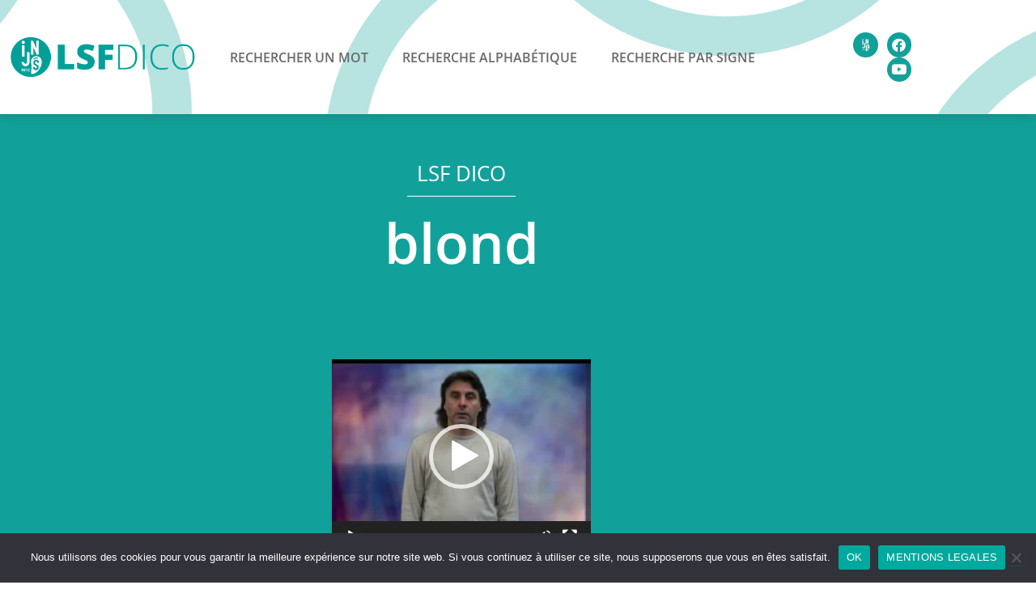

--- FILE ---
content_type: text/html; charset=UTF-8
request_url: https://lsfdico.injs-metz.fr/glossary/blond/
body_size: 17438
content:
<!DOCTYPE html>
<html lang="fr-FR">
<head>
	<meta charset="UTF-8">
	<meta name="viewport" content="width=device-width, initial-scale=1.0, viewport-fit=cover" />		<meta name='robots' content='index, follow, max-image-preview:large, max-snippet:-1, max-video-preview:-1' />

	<!-- This site is optimized with the Yoast SEO plugin v26.8 - https://yoast.com/product/yoast-seo-wordpress/ -->
	<title>blond - LSF DICO</title>
	<link rel="canonical" href="https://lsfdico.injs-metz.fr/glossary/blond/" />
	<meta property="og:locale" content="fr_FR" />
	<meta property="og:type" content="article" />
	<meta property="og:title" content="blond - LSF DICO" />
	<meta property="og:url" content="https://lsfdico.injs-metz.fr/glossary/blond/" />
	<meta property="og:site_name" content="LSF DICO" />
	<meta property="article:modified_time" content="2021-09-17T17:38:31+00:00" />
	<meta name="twitter:card" content="summary_large_image" />
	<script type="application/ld+json" class="yoast-schema-graph">{"@context":"https://schema.org","@graph":[{"@type":"WebPage","@id":"https://lsfdico.injs-metz.fr/glossary/blond/","url":"https://lsfdico.injs-metz.fr/glossary/blond/","name":"blond - LSF DICO","isPartOf":{"@id":"https://lsfdico.injs-metz.fr/#website"},"datePublished":"2021-09-17T17:38:30+00:00","dateModified":"2021-09-17T17:38:31+00:00","breadcrumb":{"@id":"https://lsfdico.injs-metz.fr/glossary/blond/#breadcrumb"},"inLanguage":"fr-FR","potentialAction":[{"@type":"ReadAction","target":["https://lsfdico.injs-metz.fr/glossary/blond/"]}]},{"@type":"BreadcrumbList","@id":"https://lsfdico.injs-metz.fr/glossary/blond/#breadcrumb","itemListElement":[{"@type":"ListItem","position":1,"name":"Accueil","item":"https://lsfdico.injs-metz.fr/"},{"@type":"ListItem","position":2,"name":"Glossary","item":"https://lsfdico.injs-metz.fr/glossary/"},{"@type":"ListItem","position":3,"name":"blond"}]},{"@type":"WebSite","@id":"https://lsfdico.injs-metz.fr/#website","url":"https://lsfdico.injs-metz.fr/","name":"LSF DICO","description":"","publisher":{"@id":"https://lsfdico.injs-metz.fr/#organization"},"potentialAction":[{"@type":"SearchAction","target":{"@type":"EntryPoint","urlTemplate":"https://lsfdico.injs-metz.fr/?s={search_term_string}"},"query-input":{"@type":"PropertyValueSpecification","valueRequired":true,"valueName":"search_term_string"}}],"inLanguage":"fr-FR"},{"@type":"Organization","@id":"https://lsfdico.injs-metz.fr/#organization","name":"Institut National de Jeunes Sourds de Metz","url":"https://lsfdico.injs-metz.fr/","logo":{"@type":"ImageObject","inLanguage":"fr-FR","@id":"https://lsfdico.injs-metz.fr/#/schema/logo/image/","url":"https://lsfdico.injs-metz.fr/wp-content/uploads/2021/09/cropped-injsfavicon.png","contentUrl":"https://lsfdico.injs-metz.fr/wp-content/uploads/2021/09/cropped-injsfavicon.png","width":512,"height":512,"caption":"Institut National de Jeunes Sourds de Metz"},"image":{"@id":"https://lsfdico.injs-metz.fr/#/schema/logo/image/"}}]}</script>
	<!-- / Yoast SEO plugin. -->


<link rel='dns-prefetch' href='//fonts.googleapis.com' />
<link rel="alternate" type="application/rss+xml" title="LSF DICO &raquo; Flux" href="https://lsfdico.injs-metz.fr/feed/" />
<link rel="alternate" title="oEmbed (JSON)" type="application/json+oembed" href="https://lsfdico.injs-metz.fr/wp-json/oembed/1.0/embed?url=https%3A%2F%2Flsfdico.injs-metz.fr%2Fglossary%2Fblond%2F" />
<link rel="alternate" title="oEmbed (XML)" type="text/xml+oembed" href="https://lsfdico.injs-metz.fr/wp-json/oembed/1.0/embed?url=https%3A%2F%2Flsfdico.injs-metz.fr%2Fglossary%2Fblond%2F&#038;format=xml" />
<style id='wp-img-auto-sizes-contain-inline-css' type='text/css'>
img:is([sizes=auto i],[sizes^="auto," i]){contain-intrinsic-size:3000px 1500px}
/*# sourceURL=wp-img-auto-sizes-contain-inline-css */
</style>
<link rel='stylesheet' id='bootstrap-css' href='https://lsfdico.injs-metz.fr/wp-content/themes/hestia/assets/bootstrap/css/bootstrap.min.css?ver=1.0.2' type='text/css' media='all' />
<link rel='stylesheet' id='hestia-font-sizes-css' href='https://lsfdico.injs-metz.fr/wp-content/themes/hestia/assets/css/font-sizes.min.css?ver=3.3.3' type='text/css' media='all' />
<style id='wp-emoji-styles-inline-css' type='text/css'>

	img.wp-smiley, img.emoji {
		display: inline !important;
		border: none !important;
		box-shadow: none !important;
		height: 1em !important;
		width: 1em !important;
		margin: 0 0.07em !important;
		vertical-align: -0.1em !important;
		background: none !important;
		padding: 0 !important;
	}
/*# sourceURL=wp-emoji-styles-inline-css */
</style>
<link rel='stylesheet' id='wp-block-library-css' href='https://lsfdico.injs-metz.fr/wp-includes/css/dist/block-library/style.min.css?ver=6.9' type='text/css' media='all' />
<style id='classic-theme-styles-inline-css' type='text/css'>
/*! This file is auto-generated */
.wp-block-button__link{color:#fff;background-color:#32373c;border-radius:9999px;box-shadow:none;text-decoration:none;padding:calc(.667em + 2px) calc(1.333em + 2px);font-size:1.125em}.wp-block-file__button{background:#32373c;color:#fff;text-decoration:none}
/*# sourceURL=/wp-includes/css/classic-themes.min.css */
</style>
<style id='global-styles-inline-css' type='text/css'>
:root{--wp--preset--aspect-ratio--square: 1;--wp--preset--aspect-ratio--4-3: 4/3;--wp--preset--aspect-ratio--3-4: 3/4;--wp--preset--aspect-ratio--3-2: 3/2;--wp--preset--aspect-ratio--2-3: 2/3;--wp--preset--aspect-ratio--16-9: 16/9;--wp--preset--aspect-ratio--9-16: 9/16;--wp--preset--color--black: #000000;--wp--preset--color--cyan-bluish-gray: #abb8c3;--wp--preset--color--white: #ffffff;--wp--preset--color--pale-pink: #f78da7;--wp--preset--color--vivid-red: #cf2e2e;--wp--preset--color--luminous-vivid-orange: #ff6900;--wp--preset--color--luminous-vivid-amber: #fcb900;--wp--preset--color--light-green-cyan: #7bdcb5;--wp--preset--color--vivid-green-cyan: #00d084;--wp--preset--color--pale-cyan-blue: #8ed1fc;--wp--preset--color--vivid-cyan-blue: #0693e3;--wp--preset--color--vivid-purple: #9b51e0;--wp--preset--color--accent: #12a19a;--wp--preset--color--background-color: #ffffff;--wp--preset--color--header-gradient: #a81d84;--wp--preset--gradient--vivid-cyan-blue-to-vivid-purple: linear-gradient(135deg,rgb(6,147,227) 0%,rgb(155,81,224) 100%);--wp--preset--gradient--light-green-cyan-to-vivid-green-cyan: linear-gradient(135deg,rgb(122,220,180) 0%,rgb(0,208,130) 100%);--wp--preset--gradient--luminous-vivid-amber-to-luminous-vivid-orange: linear-gradient(135deg,rgb(252,185,0) 0%,rgb(255,105,0) 100%);--wp--preset--gradient--luminous-vivid-orange-to-vivid-red: linear-gradient(135deg,rgb(255,105,0) 0%,rgb(207,46,46) 100%);--wp--preset--gradient--very-light-gray-to-cyan-bluish-gray: linear-gradient(135deg,rgb(238,238,238) 0%,rgb(169,184,195) 100%);--wp--preset--gradient--cool-to-warm-spectrum: linear-gradient(135deg,rgb(74,234,220) 0%,rgb(151,120,209) 20%,rgb(207,42,186) 40%,rgb(238,44,130) 60%,rgb(251,105,98) 80%,rgb(254,248,76) 100%);--wp--preset--gradient--blush-light-purple: linear-gradient(135deg,rgb(255,206,236) 0%,rgb(152,150,240) 100%);--wp--preset--gradient--blush-bordeaux: linear-gradient(135deg,rgb(254,205,165) 0%,rgb(254,45,45) 50%,rgb(107,0,62) 100%);--wp--preset--gradient--luminous-dusk: linear-gradient(135deg,rgb(255,203,112) 0%,rgb(199,81,192) 50%,rgb(65,88,208) 100%);--wp--preset--gradient--pale-ocean: linear-gradient(135deg,rgb(255,245,203) 0%,rgb(182,227,212) 50%,rgb(51,167,181) 100%);--wp--preset--gradient--electric-grass: linear-gradient(135deg,rgb(202,248,128) 0%,rgb(113,206,126) 100%);--wp--preset--gradient--midnight: linear-gradient(135deg,rgb(2,3,129) 0%,rgb(40,116,252) 100%);--wp--preset--font-size--small: 13px;--wp--preset--font-size--medium: 20px;--wp--preset--font-size--large: 36px;--wp--preset--font-size--x-large: 42px;--wp--preset--spacing--20: 0.44rem;--wp--preset--spacing--30: 0.67rem;--wp--preset--spacing--40: 1rem;--wp--preset--spacing--50: 1.5rem;--wp--preset--spacing--60: 2.25rem;--wp--preset--spacing--70: 3.38rem;--wp--preset--spacing--80: 5.06rem;--wp--preset--shadow--natural: 6px 6px 9px rgba(0, 0, 0, 0.2);--wp--preset--shadow--deep: 12px 12px 50px rgba(0, 0, 0, 0.4);--wp--preset--shadow--sharp: 6px 6px 0px rgba(0, 0, 0, 0.2);--wp--preset--shadow--outlined: 6px 6px 0px -3px rgb(255, 255, 255), 6px 6px rgb(0, 0, 0);--wp--preset--shadow--crisp: 6px 6px 0px rgb(0, 0, 0);}:root :where(.is-layout-flow) > :first-child{margin-block-start: 0;}:root :where(.is-layout-flow) > :last-child{margin-block-end: 0;}:root :where(.is-layout-flow) > *{margin-block-start: 24px;margin-block-end: 0;}:root :where(.is-layout-constrained) > :first-child{margin-block-start: 0;}:root :where(.is-layout-constrained) > :last-child{margin-block-end: 0;}:root :where(.is-layout-constrained) > *{margin-block-start: 24px;margin-block-end: 0;}:root :where(.is-layout-flex){gap: 24px;}:root :where(.is-layout-grid){gap: 24px;}body .is-layout-flex{display: flex;}.is-layout-flex{flex-wrap: wrap;align-items: center;}.is-layout-flex > :is(*, div){margin: 0;}body .is-layout-grid{display: grid;}.is-layout-grid > :is(*, div){margin: 0;}.has-black-color{color: var(--wp--preset--color--black) !important;}.has-cyan-bluish-gray-color{color: var(--wp--preset--color--cyan-bluish-gray) !important;}.has-white-color{color: var(--wp--preset--color--white) !important;}.has-pale-pink-color{color: var(--wp--preset--color--pale-pink) !important;}.has-vivid-red-color{color: var(--wp--preset--color--vivid-red) !important;}.has-luminous-vivid-orange-color{color: var(--wp--preset--color--luminous-vivid-orange) !important;}.has-luminous-vivid-amber-color{color: var(--wp--preset--color--luminous-vivid-amber) !important;}.has-light-green-cyan-color{color: var(--wp--preset--color--light-green-cyan) !important;}.has-vivid-green-cyan-color{color: var(--wp--preset--color--vivid-green-cyan) !important;}.has-pale-cyan-blue-color{color: var(--wp--preset--color--pale-cyan-blue) !important;}.has-vivid-cyan-blue-color{color: var(--wp--preset--color--vivid-cyan-blue) !important;}.has-vivid-purple-color{color: var(--wp--preset--color--vivid-purple) !important;}.has-accent-color{color: var(--wp--preset--color--accent) !important;}.has-background-color-color{color: var(--wp--preset--color--background-color) !important;}.has-header-gradient-color{color: var(--wp--preset--color--header-gradient) !important;}.has-black-background-color{background-color: var(--wp--preset--color--black) !important;}.has-cyan-bluish-gray-background-color{background-color: var(--wp--preset--color--cyan-bluish-gray) !important;}.has-white-background-color{background-color: var(--wp--preset--color--white) !important;}.has-pale-pink-background-color{background-color: var(--wp--preset--color--pale-pink) !important;}.has-vivid-red-background-color{background-color: var(--wp--preset--color--vivid-red) !important;}.has-luminous-vivid-orange-background-color{background-color: var(--wp--preset--color--luminous-vivid-orange) !important;}.has-luminous-vivid-amber-background-color{background-color: var(--wp--preset--color--luminous-vivid-amber) !important;}.has-light-green-cyan-background-color{background-color: var(--wp--preset--color--light-green-cyan) !important;}.has-vivid-green-cyan-background-color{background-color: var(--wp--preset--color--vivid-green-cyan) !important;}.has-pale-cyan-blue-background-color{background-color: var(--wp--preset--color--pale-cyan-blue) !important;}.has-vivid-cyan-blue-background-color{background-color: var(--wp--preset--color--vivid-cyan-blue) !important;}.has-vivid-purple-background-color{background-color: var(--wp--preset--color--vivid-purple) !important;}.has-accent-background-color{background-color: var(--wp--preset--color--accent) !important;}.has-background-color-background-color{background-color: var(--wp--preset--color--background-color) !important;}.has-header-gradient-background-color{background-color: var(--wp--preset--color--header-gradient) !important;}.has-black-border-color{border-color: var(--wp--preset--color--black) !important;}.has-cyan-bluish-gray-border-color{border-color: var(--wp--preset--color--cyan-bluish-gray) !important;}.has-white-border-color{border-color: var(--wp--preset--color--white) !important;}.has-pale-pink-border-color{border-color: var(--wp--preset--color--pale-pink) !important;}.has-vivid-red-border-color{border-color: var(--wp--preset--color--vivid-red) !important;}.has-luminous-vivid-orange-border-color{border-color: var(--wp--preset--color--luminous-vivid-orange) !important;}.has-luminous-vivid-amber-border-color{border-color: var(--wp--preset--color--luminous-vivid-amber) !important;}.has-light-green-cyan-border-color{border-color: var(--wp--preset--color--light-green-cyan) !important;}.has-vivid-green-cyan-border-color{border-color: var(--wp--preset--color--vivid-green-cyan) !important;}.has-pale-cyan-blue-border-color{border-color: var(--wp--preset--color--pale-cyan-blue) !important;}.has-vivid-cyan-blue-border-color{border-color: var(--wp--preset--color--vivid-cyan-blue) !important;}.has-vivid-purple-border-color{border-color: var(--wp--preset--color--vivid-purple) !important;}.has-accent-border-color{border-color: var(--wp--preset--color--accent) !important;}.has-background-color-border-color{border-color: var(--wp--preset--color--background-color) !important;}.has-header-gradient-border-color{border-color: var(--wp--preset--color--header-gradient) !important;}.has-vivid-cyan-blue-to-vivid-purple-gradient-background{background: var(--wp--preset--gradient--vivid-cyan-blue-to-vivid-purple) !important;}.has-light-green-cyan-to-vivid-green-cyan-gradient-background{background: var(--wp--preset--gradient--light-green-cyan-to-vivid-green-cyan) !important;}.has-luminous-vivid-amber-to-luminous-vivid-orange-gradient-background{background: var(--wp--preset--gradient--luminous-vivid-amber-to-luminous-vivid-orange) !important;}.has-luminous-vivid-orange-to-vivid-red-gradient-background{background: var(--wp--preset--gradient--luminous-vivid-orange-to-vivid-red) !important;}.has-very-light-gray-to-cyan-bluish-gray-gradient-background{background: var(--wp--preset--gradient--very-light-gray-to-cyan-bluish-gray) !important;}.has-cool-to-warm-spectrum-gradient-background{background: var(--wp--preset--gradient--cool-to-warm-spectrum) !important;}.has-blush-light-purple-gradient-background{background: var(--wp--preset--gradient--blush-light-purple) !important;}.has-blush-bordeaux-gradient-background{background: var(--wp--preset--gradient--blush-bordeaux) !important;}.has-luminous-dusk-gradient-background{background: var(--wp--preset--gradient--luminous-dusk) !important;}.has-pale-ocean-gradient-background{background: var(--wp--preset--gradient--pale-ocean) !important;}.has-electric-grass-gradient-background{background: var(--wp--preset--gradient--electric-grass) !important;}.has-midnight-gradient-background{background: var(--wp--preset--gradient--midnight) !important;}.has-small-font-size{font-size: var(--wp--preset--font-size--small) !important;}.has-medium-font-size{font-size: var(--wp--preset--font-size--medium) !important;}.has-large-font-size{font-size: var(--wp--preset--font-size--large) !important;}.has-x-large-font-size{font-size: var(--wp--preset--font-size--x-large) !important;}
:root :where(.wp-block-pullquote){font-size: 1.5em;line-height: 1.6;}
/*# sourceURL=global-styles-inline-css */
</style>
<link rel='stylesheet' id='cookie-notice-front-css' href='https://lsfdico.injs-metz.fr/wp-content/plugins/cookie-notice/css/front.min.css?ver=2.5.11' type='text/css' media='all' />
<link rel='stylesheet' id='wpg-main-style-css' href='https://lsfdico.injs-metz.fr/wp-content/plugins/wp_glossary/assets/css/style.css?ver=6.9' type='text/css' media='all' />
<link rel='stylesheet' id='wpg-tooltipster-style-css' href='https://lsfdico.injs-metz.fr/wp-content/plugins/wp_glossary/assets/css/tooltipster/tooltipster.css?ver=6.9' type='text/css' media='all' />
<link rel='stylesheet' id='hestia_child_parent-css' href='https://lsfdico.injs-metz.fr/wp-content/themes/hestia/style.css?ver=6.9' type='text/css' media='all' />
<link rel='stylesheet' id='hestia_style-css' href='https://lsfdico.injs-metz.fr/wp-content/themes/hestia-child/style.css?ver=3.3.3' type='text/css' media='all' />
<style id='hestia_style-inline-css' type='text/css'>
.elementor-page .hestia-about>.container{width:100%}.elementor-page .pagebuilder-section{padding:0}.elementor-page .title-in-content,.elementor-page .image-in-page{display:none}.home.elementor-page .main-raised>section.hestia-about{overflow:visible}.elementor-editor-active .navbar{pointer-events:none}.elementor-editor-active #elementor.elementor-edit-mode .elementor-element-overlay{z-index:1000000}.elementor-page.page-template-template-fullwidth .blog-post-wrapper>.container{width:100%}.elementor-page.page-template-template-fullwidth .blog-post-wrapper>.container .col-md-12{padding:0}.elementor-page.page-template-template-fullwidth article.section{padding:0}.elementor-text-editor p,.elementor-text-editor h1,.elementor-text-editor h2,.elementor-text-editor h3,.elementor-text-editor h4,.elementor-text-editor h5,.elementor-text-editor h6{font-size:inherit}
.hestia-top-bar,.hestia-top-bar .widget.widget_shopping_cart .cart_list{background-color:#363537}.hestia-top-bar .widget .label-floating input[type=search]:-webkit-autofill{-webkit-box-shadow:inset 0 0 0 9999px #363537}.hestia-top-bar,.hestia-top-bar .widget .label-floating input[type=search],.hestia-top-bar .widget.widget_search form.form-group:before,.hestia-top-bar .widget.widget_product_search form.form-group:before,.hestia-top-bar .widget.widget_shopping_cart:before{color:#fff}.hestia-top-bar .widget .label-floating input[type=search]{-webkit-text-fill-color:#fff !important}.hestia-top-bar div.widget.widget_shopping_cart:before,.hestia-top-bar .widget.widget_product_search form.form-group:before,.hestia-top-bar .widget.widget_search form.form-group:before{background-color:#fff}.hestia-top-bar a,.hestia-top-bar .top-bar-nav li a{color:#fff}.hestia-top-bar ul li a[href*="mailto:"]:before,.hestia-top-bar ul li a[href*="tel:"]:before{background-color:#fff}.hestia-top-bar a:hover,.hestia-top-bar .top-bar-nav li a:hover{color:#eee}.hestia-top-bar ul li:hover a[href*="mailto:"]:before,.hestia-top-bar ul li:hover a[href*="tel:"]:before{background-color:#eee}
footer.footer.footer-black{background:#323437}footer.footer.footer-black.footer-big{color:#fff}footer.footer.footer-black a{color:#fff}footer.footer.footer-black hr{border-color:#5e5e5e}.footer-big p,.widget,.widget code,.widget pre{color:#5e5e5e}
:root{--hestia-primary-color:#12a19a}a,.navbar .dropdown-menu li:hover>a,.navbar .dropdown-menu li:focus>a,.navbar .dropdown-menu li:active>a,.navbar .navbar-nav>li .dropdown-menu li:hover>a,body:not(.home) .navbar-default .navbar-nav>.active:not(.btn)>a,body:not(.home) .navbar-default .navbar-nav>.active:not(.btn)>a:hover,body:not(.home) .navbar-default .navbar-nav>.active:not(.btn)>a:focus,a:hover,.card-blog a.moretag:hover,.card-blog a.more-link:hover,.widget a:hover,.has-text-color.has-accent-color,p.has-text-color a{color:#12a19a}.svg-text-color{fill:#12a19a}.pagination span.current,.pagination span.current:focus,.pagination span.current:hover{border-color:#12a19a}button,button:hover,.woocommerce .track_order button[type="submit"],.woocommerce .track_order button[type="submit"]:hover,div.wpforms-container .wpforms-form button[type=submit].wpforms-submit,div.wpforms-container .wpforms-form button[type=submit].wpforms-submit:hover,input[type="button"],input[type="button"]:hover,input[type="submit"],input[type="submit"]:hover,input#searchsubmit,.pagination span.current,.pagination span.current:focus,.pagination span.current:hover,.btn.btn-primary,.btn.btn-primary:link,.btn.btn-primary:hover,.btn.btn-primary:focus,.btn.btn-primary:active,.btn.btn-primary.active,.btn.btn-primary.active:focus,.btn.btn-primary.active:hover,.btn.btn-primary:active:hover,.btn.btn-primary:active:focus,.btn.btn-primary:active:hover,.hestia-sidebar-open.btn.btn-rose,.hestia-sidebar-close.btn.btn-rose,.hestia-sidebar-open.btn.btn-rose:hover,.hestia-sidebar-close.btn.btn-rose:hover,.hestia-sidebar-open.btn.btn-rose:focus,.hestia-sidebar-close.btn.btn-rose:focus,.label.label-primary,.hestia-work .portfolio-item:nth-child(6n+1) .label,.nav-cart .nav-cart-content .widget .buttons .button,.has-accent-background-color[class*="has-background"]{background-color:#12a19a}@media(max-width:768px){.navbar-default .navbar-nav>li>a:hover,.navbar-default .navbar-nav>li>a:focus,.navbar .navbar-nav .dropdown .dropdown-menu li a:hover,.navbar .navbar-nav .dropdown .dropdown-menu li a:focus,.navbar button.navbar-toggle:hover,.navbar .navbar-nav li:hover>a i{color:#12a19a}}body:not(.woocommerce-page) button:not([class^="fl-"]):not(.hestia-scroll-to-top):not(.navbar-toggle):not(.close),body:not(.woocommerce-page) .button:not([class^="fl-"]):not(hestia-scroll-to-top):not(.navbar-toggle):not(.add_to_cart_button):not(.product_type_grouped):not(.product_type_external),div.wpforms-container .wpforms-form button[type=submit].wpforms-submit,input[type="submit"],input[type="button"],.btn.btn-primary,.widget_product_search button[type="submit"],.hestia-sidebar-open.btn.btn-rose,.hestia-sidebar-close.btn.btn-rose,.everest-forms button[type=submit].everest-forms-submit-button{-webkit-box-shadow:0 2px 2px 0 rgba(18,161,154,0.14),0 3px 1px -2px rgba(18,161,154,0.2),0 1px 5px 0 rgba(18,161,154,0.12);box-shadow:0 2px 2px 0 rgba(18,161,154,0.14),0 3px 1px -2px rgba(18,161,154,0.2),0 1px 5px 0 rgba(18,161,154,0.12)}.card .header-primary,.card .content-primary,.everest-forms button[type=submit].everest-forms-submit-button{background:#12a19a}body:not(.woocommerce-page) .button:not([class^="fl-"]):not(.hestia-scroll-to-top):not(.navbar-toggle):not(.add_to_cart_button):hover,body:not(.woocommerce-page) button:not([class^="fl-"]):not(.hestia-scroll-to-top):not(.navbar-toggle):not(.close):hover,div.wpforms-container .wpforms-form button[type=submit].wpforms-submit:hover,input[type="submit"]:hover,input[type="button"]:hover,input#searchsubmit:hover,.widget_product_search button[type="submit"]:hover,.pagination span.current,.btn.btn-primary:hover,.btn.btn-primary:focus,.btn.btn-primary:active,.btn.btn-primary.active,.btn.btn-primary:active:focus,.btn.btn-primary:active:hover,.hestia-sidebar-open.btn.btn-rose:hover,.hestia-sidebar-close.btn.btn-rose:hover,.pagination span.current:hover,.everest-forms button[type=submit].everest-forms-submit-button:hover,.everest-forms button[type=submit].everest-forms-submit-button:focus,.everest-forms button[type=submit].everest-forms-submit-button:active{-webkit-box-shadow:0 14px 26px -12px rgba(18,161,154,0.42),0 4px 23px 0 rgba(0,0,0,0.12),0 8px 10px -5px rgba(18,161,154,0.2);box-shadow:0 14px 26px -12px rgba(18,161,154,0.42),0 4px 23px 0 rgba(0,0,0,0.12),0 8px 10px -5px rgba(18,161,154,0.2);color:#fff}.form-group.is-focused .form-control{background-image:-webkit-gradient(linear,left top,left bottom,from(#12a19a),to(#12a19a)),-webkit-gradient(linear,left top,left bottom,from(#d2d2d2),to(#d2d2d2));background-image:-webkit-linear-gradient(linear,left top,left bottom,from(#12a19a),to(#12a19a)),-webkit-linear-gradient(linear,left top,left bottom,from(#d2d2d2),to(#d2d2d2));background-image:linear-gradient(linear,left top,left bottom,from(#12a19a),to(#12a19a)),linear-gradient(linear,left top,left bottom,from(#d2d2d2),to(#d2d2d2))}.navbar:not(.navbar-transparent) li:not(.btn):hover>a,.navbar li.on-section:not(.btn)>a,.navbar.full-screen-menu.navbar-transparent li:not(.btn):hover>a,.navbar.full-screen-menu .navbar-toggle:hover,.navbar:not(.navbar-transparent) .nav-cart:hover,.navbar:not(.navbar-transparent) .hestia-toggle-search:hover{color:#12a19a}.header-filter-gradient{background:linear-gradient(45deg,rgba(168,29,132,1) 0,rgb(234,57,111) 100%)}.has-text-color.has-header-gradient-color{color:#a81d84}.has-header-gradient-background-color[class*="has-background"]{background-color:#a81d84}.has-text-color.has-background-color-color{color:#fff}.has-background-color-background-color[class*="has-background"]{background-color:#fff}
.btn.btn-primary:not(.colored-button):not(.btn-left):not(.btn-right):not(.btn-just-icon):not(.menu-item),input[type="submit"]:not(.search-submit),body:not(.woocommerce-account) .woocommerce .button.woocommerce-Button,.woocommerce .product button.button,.woocommerce .product button.button.alt,.woocommerce .product #respond input#submit,.woocommerce-cart .blog-post .woocommerce .cart-collaterals .cart_totals .checkout-button,.woocommerce-checkout #payment #place_order,.woocommerce-account.woocommerce-page button.button,.woocommerce .track_order button[type="submit"],.nav-cart .nav-cart-content .widget .buttons .button,.woocommerce a.button.wc-backward,body.woocommerce .wccm-catalog-item a.button,body.woocommerce a.wccm-button.button,form.woocommerce-form-coupon button.button,div.wpforms-container .wpforms-form button[type=submit].wpforms-submit,div.woocommerce a.button.alt,div.woocommerce table.my_account_orders .button,.btn.colored-button,.btn.btn-left,.btn.btn-right,.btn:not(.colored-button):not(.btn-left):not(.btn-right):not(.btn-just-icon):not(.menu-item):not(.hestia-sidebar-open):not(.hestia-sidebar-close){padding-top:15px;padding-bottom:15px;padding-left:33px;padding-right:33px}
:root{--hestia-button-border-radius:3px}.btn.btn-primary:not(.colored-button):not(.btn-left):not(.btn-right):not(.btn-just-icon):not(.menu-item),input[type="submit"]:not(.search-submit),body:not(.woocommerce-account) .woocommerce .button.woocommerce-Button,.woocommerce .product button.button,.woocommerce .product button.button.alt,.woocommerce .product #respond input#submit,.woocommerce-cart .blog-post .woocommerce .cart-collaterals .cart_totals .checkout-button,.woocommerce-checkout #payment #place_order,.woocommerce-account.woocommerce-page button.button,.woocommerce .track_order button[type="submit"],.nav-cart .nav-cart-content .widget .buttons .button,.woocommerce a.button.wc-backward,body.woocommerce .wccm-catalog-item a.button,body.woocommerce a.wccm-button.button,form.woocommerce-form-coupon button.button,div.wpforms-container .wpforms-form button[type=submit].wpforms-submit,div.woocommerce a.button.alt,div.woocommerce table.my_account_orders .button,input[type="submit"].search-submit,.hestia-view-cart-wrapper .added_to_cart.wc-forward,.woocommerce-product-search button,.woocommerce-cart .actions .button,#secondary div[id^=woocommerce_price_filter] .button,.woocommerce div[id^=woocommerce_widget_cart].widget .buttons .button,.searchform input[type=submit],.searchform button,.search-form:not(.media-toolbar-primary) input[type=submit],.search-form:not(.media-toolbar-primary) button,.woocommerce-product-search input[type=submit],.btn.colored-button,.btn.btn-left,.btn.btn-right,.btn:not(.colored-button):not(.btn-left):not(.btn-right):not(.btn-just-icon):not(.menu-item):not(.hestia-sidebar-open):not(.hestia-sidebar-close){border-radius:3px}
h1,h2,h3,h4,h5,h6,.hestia-title,.hestia-title.title-in-content,p.meta-in-content,.info-title,.card-title,.page-header.header-small .hestia-title,.page-header.header-small .title,.widget h5,.hestia-title,.title,.footer-brand,.footer-big h4,.footer-big h5,.media .media-heading,.carousel h1.hestia-title,.carousel h2.title,.carousel span.sub-title,.hestia-about h1,.hestia-about h2,.hestia-about h3,.hestia-about h4,.hestia-about h5{font-family:Open Sans}body,ul,.tooltip-inner{font-family:Open Sans}
@media(min-width:769px){.page-header.header-small .hestia-title,.page-header.header-small .title,h1.hestia-title.title-in-content,.main article.section .has-title-font-size{font-size:42px}}
@media( min-width:480px){}@media( min-width:768px){}.hestia-scroll-to-top{border-radius :50%;background-color:#999}.hestia-scroll-to-top:hover{background-color:#999}.hestia-scroll-to-top:hover svg,.hestia-scroll-to-top:hover p{color:#fff}.hestia-scroll-to-top svg,.hestia-scroll-to-top p{color:#fff}
/*# sourceURL=hestia_style-inline-css */
</style>
<link rel='stylesheet' id='hestia-google-font-open-sans-css' href='//fonts.googleapis.com/css?family=Open+Sans%3A300%2C400%2C500%2C700&#038;subset=latin&#038;ver=6.9' type='text/css' media='all' />
<link rel='stylesheet' id='elementor-frontend-css' href='https://lsfdico.injs-metz.fr/wp-content/plugins/elementor/assets/css/frontend.min.css?ver=3.34.4' type='text/css' media='all' />
<link rel='stylesheet' id='widget-image-css' href='https://lsfdico.injs-metz.fr/wp-content/plugins/elementor/assets/css/widget-image.min.css?ver=3.34.4' type='text/css' media='all' />
<link rel='stylesheet' id='widget-nav-menu-css' href='https://lsfdico.injs-metz.fr/wp-content/plugins/elementor-pro/assets/css/widget-nav-menu.min.css?ver=3.34.4' type='text/css' media='all' />
<link rel='stylesheet' id='widget-social-icons-css' href='https://lsfdico.injs-metz.fr/wp-content/plugins/elementor/assets/css/widget-social-icons.min.css?ver=3.34.4' type='text/css' media='all' />
<link rel='stylesheet' id='e-apple-webkit-css' href='https://lsfdico.injs-metz.fr/wp-content/plugins/elementor/assets/css/conditionals/apple-webkit.min.css?ver=3.34.4' type='text/css' media='all' />
<link rel='stylesheet' id='e-sticky-css' href='https://lsfdico.injs-metz.fr/wp-content/plugins/elementor-pro/assets/css/modules/sticky.min.css?ver=3.34.4' type='text/css' media='all' />
<link rel='stylesheet' id='widget-heading-css' href='https://lsfdico.injs-metz.fr/wp-content/plugins/elementor/assets/css/widget-heading.min.css?ver=3.34.4' type='text/css' media='all' />
<link rel='stylesheet' id='widget-spacer-css' href='https://lsfdico.injs-metz.fr/wp-content/plugins/elementor/assets/css/widget-spacer.min.css?ver=3.34.4' type='text/css' media='all' />
<link rel='stylesheet' id='widget-divider-css' href='https://lsfdico.injs-metz.fr/wp-content/plugins/elementor/assets/css/widget-divider.min.css?ver=3.34.4' type='text/css' media='all' />
<link rel='stylesheet' id='elementor-icons-css' href='https://lsfdico.injs-metz.fr/wp-content/plugins/elementor/assets/lib/eicons/css/elementor-icons.min.css?ver=5.46.0' type='text/css' media='all' />
<link rel='stylesheet' id='elementor-post-2998-css' href='https://lsfdico.injs-metz.fr/wp-content/uploads/elementor/css/post-2998.css?ver=1769954619' type='text/css' media='all' />
<link rel='stylesheet' id='elementor-post-2999-css' href='https://lsfdico.injs-metz.fr/wp-content/uploads/elementor/css/post-2999.css?ver=1769954619' type='text/css' media='all' />
<link rel='stylesheet' id='elementor-post-3126-css' href='https://lsfdico.injs-metz.fr/wp-content/uploads/elementor/css/post-3126.css?ver=1769954619' type='text/css' media='all' />
<link rel='stylesheet' id='elementor-post-3220-css' href='https://lsfdico.injs-metz.fr/wp-content/uploads/elementor/css/post-3220.css?ver=1769954619' type='text/css' media='all' />
<link rel='stylesheet' id='elementor-gf-local-roboto-css' href='https://lsfdico.injs-metz.fr/wp-content/uploads/elementor/google-fonts/css/roboto.css?ver=1742312929' type='text/css' media='all' />
<link rel='stylesheet' id='elementor-gf-local-robotoslab-css' href='https://lsfdico.injs-metz.fr/wp-content/uploads/elementor/google-fonts/css/robotoslab.css?ver=1742312996' type='text/css' media='all' />
<link rel='stylesheet' id='elementor-gf-local-opensans-css' href='https://lsfdico.injs-metz.fr/wp-content/uploads/elementor/google-fonts/css/opensans.css?ver=1742313104' type='text/css' media='all' />
<link rel='stylesheet' id='elementor-icons-shared-0-css' href='https://lsfdico.injs-metz.fr/wp-content/plugins/elementor/assets/lib/font-awesome/css/fontawesome.min.css?ver=5.15.3' type='text/css' media='all' />
<link rel='stylesheet' id='elementor-icons-fa-solid-css' href='https://lsfdico.injs-metz.fr/wp-content/plugins/elementor/assets/lib/font-awesome/css/solid.min.css?ver=5.15.3' type='text/css' media='all' />
<link rel='stylesheet' id='elementor-icons-fa-brands-css' href='https://lsfdico.injs-metz.fr/wp-content/plugins/elementor/assets/lib/font-awesome/css/brands.min.css?ver=5.15.3' type='text/css' media='all' />
<script type="text/javascript" id="cookie-notice-front-js-before">
/* <![CDATA[ */
var cnArgs = {"ajaxUrl":"https:\/\/lsfdico.injs-metz.fr\/wp-admin\/admin-ajax.php","nonce":"1240c8c01c","hideEffect":"fade","position":"bottom","onScroll":false,"onScrollOffset":100,"onClick":false,"cookieName":"cookie_notice_accepted","cookieTime":2592000,"cookieTimeRejected":2592000,"globalCookie":false,"redirection":false,"cache":false,"revokeCookies":false,"revokeCookiesOpt":"automatic"};

//# sourceURL=cookie-notice-front-js-before
/* ]]> */
</script>
<script type="text/javascript" src="https://lsfdico.injs-metz.fr/wp-content/plugins/cookie-notice/js/front.min.js?ver=2.5.11" id="cookie-notice-front-js"></script>
<script type="text/javascript" src="https://lsfdico.injs-metz.fr/wp-includes/js/jquery/jquery.min.js?ver=3.7.1" id="jquery-core-js"></script>
<script type="text/javascript" src="https://lsfdico.injs-metz.fr/wp-includes/js/jquery/jquery-migrate.min.js?ver=3.4.1" id="jquery-migrate-js"></script>
<script type="text/javascript" src="https://lsfdico.injs-metz.fr/wp-content/plugins/wp_glossary/assets/js/mixitup.min.js?ver=6.9" id="wpg-mixitup-script-js"></script>
<script type="text/javascript" src="https://lsfdico.injs-metz.fr/wp-content/plugins/wp_glossary/assets/js/jquery.tooltipster.min.js?ver=6.9" id="wpg-tooltipster-script-js"></script>
<script type="text/javascript" id="wpg-main-script-js-extra">
/* <![CDATA[ */
var wpg = {"animation":"1","is_tooltip":"1","tooltip_theme":"default","tooltip_animation":"fade","tooltip_position":"top","tooltip_is_arrow":"1","tooltip_min_width":"250","tooltip_max_width":"500","tooltip_speed":"350","tooltip_delay":"200","tooltip_is_touch_devices":"1"};
//# sourceURL=wpg-main-script-js-extra
/* ]]> */
</script>
<script type="text/javascript" src="https://lsfdico.injs-metz.fr/wp-content/plugins/wp_glossary/assets/js/scripts.js?ver=6.9" id="wpg-main-script-js"></script>
<link rel="https://api.w.org/" href="https://lsfdico.injs-metz.fr/wp-json/" /><link rel="EditURI" type="application/rsd+xml" title="RSD" href="https://lsfdico.injs-metz.fr/xmlrpc.php?rsd" />
<meta name="generator" content="WordPress 6.9" />
<link rel='shortlink' href='https://lsfdico.injs-metz.fr/?p=193' />
<!-- Global site tag (gtag.js) - Google Analytics -->
<script async src="https://www.googletagmanager.com/gtag/js?id=G-RPQLSESTCX"></script>
<script>
  window.dataLayer = window.dataLayer || [];
  function gtag(){dataLayer.push(arguments);}
  gtag('js', new Date());

  gtag('config', 'G-RPQLSESTCX');
</script>

<meta name="google-site-verification" content="LipDwjD-adNIg-1UDol-_QbSist9UF7dA06hwJW4G2Q" /><style type="text/css">
				.wpg-list-block h3 {
					background-color:#f4f4f4;
					color:#777777;
					;
				}
			
				.tooltipster-base {
					background-color:#000000;
					border-color:#000000;
				}
			
				.tooltipster-base .wpg-tooltip-title {
					color:#12a19a;
				}
			</style><meta name="generator" content="Elementor 3.34.4; features: additional_custom_breakpoints; settings: css_print_method-external, google_font-enabled, font_display-auto">
			<style>
				.e-con.e-parent:nth-of-type(n+4):not(.e-lazyloaded):not(.e-no-lazyload),
				.e-con.e-parent:nth-of-type(n+4):not(.e-lazyloaded):not(.e-no-lazyload) * {
					background-image: none !important;
				}
				@media screen and (max-height: 1024px) {
					.e-con.e-parent:nth-of-type(n+3):not(.e-lazyloaded):not(.e-no-lazyload),
					.e-con.e-parent:nth-of-type(n+3):not(.e-lazyloaded):not(.e-no-lazyload) * {
						background-image: none !important;
					}
				}
				@media screen and (max-height: 640px) {
					.e-con.e-parent:nth-of-type(n+2):not(.e-lazyloaded):not(.e-no-lazyload),
					.e-con.e-parent:nth-of-type(n+2):not(.e-lazyloaded):not(.e-no-lazyload) * {
						background-image: none !important;
					}
				}
			</style>
			<style type="text/css" id="custom-background-css">
body.custom-background { background-color: #ffffff; }
</style>
	<link rel="icon" href="https://lsfdico.injs-metz.fr/wp-content/uploads/2021/09/cropped-injsfavicon-32x32.png" sizes="32x32" />
<link rel="icon" href="https://lsfdico.injs-metz.fr/wp-content/uploads/2021/09/cropped-injsfavicon-192x192.png" sizes="192x192" />
<link rel="apple-touch-icon" href="https://lsfdico.injs-metz.fr/wp-content/uploads/2021/09/cropped-injsfavicon-180x180.png" />
<meta name="msapplication-TileImage" content="https://lsfdico.injs-metz.fr/wp-content/uploads/2021/09/cropped-injsfavicon-270x270.png" />
</head>
<body data-rsssl=1 class="wp-singular glossary-template-default single single-glossary postid-193 custom-background wp-custom-logo wp-theme-hestia wp-child-theme-hestia-child cookies-not-set blog-post header-layout-default elementor-default elementor-template-full-width elementor-kit-2998 elementor-page-3220">
		<header data-elementor-type="header" data-elementor-id="2999" class="elementor elementor-2999 elementor-location-header" data-elementor-post-type="elementor_library">
					<section class="elementor-section elementor-top-section elementor-element elementor-element-491e039 elementor-section-content-middle elementor-section-boxed elementor-section-height-default elementor-section-height-default" data-id="491e039" data-element_type="section" data-settings="{&quot;background_background&quot;:&quot;classic&quot;,&quot;sticky&quot;:&quot;top&quot;,&quot;sticky_on&quot;:[&quot;desktop&quot;,&quot;tablet&quot;,&quot;mobile&quot;],&quot;sticky_offset&quot;:0,&quot;sticky_effects_offset&quot;:0,&quot;sticky_anchor_link_offset&quot;:0}">
							<div class="elementor-background-overlay"></div>
							<div class="elementor-container elementor-column-gap-default">
					<div class="elementor-column elementor-col-33 elementor-top-column elementor-element elementor-element-fcdcd0e" data-id="fcdcd0e" data-element_type="column">
			<div class="elementor-widget-wrap elementor-element-populated">
						<div class="elementor-element elementor-element-9d52b8a elementor-widget elementor-widget-theme-site-logo elementor-widget-image" data-id="9d52b8a" data-element_type="widget" data-widget_type="theme-site-logo.default">
				<div class="elementor-widget-container">
											<a href="https://lsfdico.injs-metz.fr">
			<img width="1684" height="402" src="https://lsfdico.injs-metz.fr/wp-content/uploads/2021/09/logo_lsf.png" class="attachment-full size-full wp-image-3002" alt="" srcset="https://lsfdico.injs-metz.fr/wp-content/uploads/2021/09/logo_lsf.png 1684w, https://lsfdico.injs-metz.fr/wp-content/uploads/2021/09/logo_lsf-300x72.png 300w, https://lsfdico.injs-metz.fr/wp-content/uploads/2021/09/logo_lsf-1024x244.png 1024w, https://lsfdico.injs-metz.fr/wp-content/uploads/2021/09/logo_lsf-768x183.png 768w, https://lsfdico.injs-metz.fr/wp-content/uploads/2021/09/logo_lsf-1536x367.png 1536w" sizes="(max-width: 1684px) 100vw, 1684px" />				</a>
											</div>
				</div>
					</div>
		</div>
				<div class="elementor-column elementor-col-33 elementor-top-column elementor-element elementor-element-d1292ec" data-id="d1292ec" data-element_type="column">
			<div class="elementor-widget-wrap elementor-element-populated">
						<div class="elementor-element elementor-element-80f9024 elementor-nav-menu--dropdown-tablet elementor-nav-menu__text-align-aside elementor-nav-menu--toggle elementor-nav-menu--burger elementor-widget elementor-widget-nav-menu" data-id="80f9024" data-element_type="widget" data-settings="{&quot;layout&quot;:&quot;horizontal&quot;,&quot;submenu_icon&quot;:{&quot;value&quot;:&quot;&lt;i class=\&quot;fas fa-caret-down\&quot; aria-hidden=\&quot;true\&quot;&gt;&lt;\/i&gt;&quot;,&quot;library&quot;:&quot;fa-solid&quot;},&quot;toggle&quot;:&quot;burger&quot;}" data-widget_type="nav-menu.default">
				<div class="elementor-widget-container">
								<nav aria-label="Menu" class="elementor-nav-menu--main elementor-nav-menu__container elementor-nav-menu--layout-horizontal e--pointer-underline e--animation-fade">
				<ul id="menu-1-80f9024" class="elementor-nav-menu"><li class="menu-item menu-item-type-post_type menu-item-object-page menu-item-3105"><a href="https://lsfdico.injs-metz.fr/recherche-mot/" class="elementor-item">Rechercher un mot</a></li>
<li class="menu-item menu-item-type-post_type menu-item-object-page menu-item-2959"><a href="https://lsfdico.injs-metz.fr/recherche-alphabetique/" class="elementor-item">Recherche alphabétique</a></li>
<li class="menu-item menu-item-type-post_type menu-item-object-page menu-item-3021"><a href="https://lsfdico.injs-metz.fr/recherche-par-signe/" class="elementor-item">Recherche par signe</a></li>
</ul>			</nav>
					<div class="elementor-menu-toggle" role="button" tabindex="0" aria-label="Permuter le menu" aria-expanded="false">
			<i aria-hidden="true" role="presentation" class="elementor-menu-toggle__icon--open eicon-menu-bar"></i><i aria-hidden="true" role="presentation" class="elementor-menu-toggle__icon--close eicon-close"></i>		</div>
					<nav class="elementor-nav-menu--dropdown elementor-nav-menu__container" aria-hidden="true">
				<ul id="menu-2-80f9024" class="elementor-nav-menu"><li class="menu-item menu-item-type-post_type menu-item-object-page menu-item-3105"><a href="https://lsfdico.injs-metz.fr/recherche-mot/" class="elementor-item" tabindex="-1">Rechercher un mot</a></li>
<li class="menu-item menu-item-type-post_type menu-item-object-page menu-item-2959"><a href="https://lsfdico.injs-metz.fr/recherche-alphabetique/" class="elementor-item" tabindex="-1">Recherche alphabétique</a></li>
<li class="menu-item menu-item-type-post_type menu-item-object-page menu-item-3021"><a href="https://lsfdico.injs-metz.fr/recherche-par-signe/" class="elementor-item" tabindex="-1">Recherche par signe</a></li>
</ul>			</nav>
						</div>
				</div>
					</div>
		</div>
				<div class="elementor-column elementor-col-33 elementor-top-column elementor-element elementor-element-70c99eb elementor-hidden-mobile" data-id="70c99eb" data-element_type="column">
			<div class="elementor-widget-wrap elementor-element-populated">
						<div class="elementor-element elementor-element-1659815 elementor-shape-circle e-grid-align-right elementor-grid-0 elementor-widget elementor-widget-social-icons" data-id="1659815" data-element_type="widget" data-widget_type="social-icons.default">
				<div class="elementor-widget-container">
							<div class="elementor-social-icons-wrapper elementor-grid" role="list">
							<span class="elementor-grid-item" role="listitem">
					<a class="elementor-icon elementor-social-icon elementor-social-icon- elementor-repeater-item-d2c1782" href="https://injs-metz.fr/" target="_blank">
						<span class="elementor-screen-only"></span>
						<svg xmlns="http://www.w3.org/2000/svg" xmlns:xlink="http://www.w3.org/1999/xlink" id="Calque_1" x="0px" y="0px" viewBox="0 0 147.7 142.8" style="enable-background:new 0 0 147.7 142.8;" xml:space="preserve"><style type="text/css">	.st0{fill:#FFFFFF;}</style><path class="st0" d="M116.3,88.7c-0.4-8.3-4.9-16.5-12.9-19.5c-8.7-3.3-17.6-1.3-23.5,5.7c-6.2,7.4-6,15.8-3.7,24.8  c1.1,4.3,1.1,9,0.8,13.5c-0.4,5.6-1.9,11-2.2,16.6c-0.2,2.9,0.4,6.4,3.7,7.1c1.1,0.2,2.3,0.1,3.5-0.1c10.1-1.8,18.1-9.4,23.9-17.5  C112,110.8,116.8,99.3,116.3,88.7 M87.1,74.9c1.6-1,3.4-1.7,5.3-2c2.3-0.3,4.7-0.1,6.9,0.4c0.7,0.1,1.4,0.3,2,0.7  c0.8,0.5,1.1,1.6,0.8,2.5c-0.2,0.5-0.5,0.8-0.8,1c-0.5,0.2-1.2,0.2-1.8,0.1c-2.2-0.5-4.4-1.2-6.6-0.8c-1.8,0.3-3.5,1.4-4.7,2.8  c-0.4,0.4-0.7,0.8-1.2,1.1c-0.6,0.3-1.3,0.2-1.8,0c-0.6-0.3-1.2-0.9-1.3-1.5C83.4,77.3,85.9,75.7,87.1,74.9 M105.9,93.5L99,93  c0.1-1.3-0.2-2.4-1-3.3c-0.8-0.9-1.7-1.4-2.9-1.5c-1.2-0.1-2.2,0.3-3.1,1.1c-0.9,0.8-1.4,1.8-1.5,3c-0.1,1.2,0.1,2.3,0.6,3.2  c0.5,0.9,1.4,1.7,2.7,2.6c0.2,0.1,0.5,0.4,1.1,0.7c0.5,0.3,1.1,0.7,1.7,1.1c0.6,0.4,1.2,0.8,1.7,1.1c0.5,0.3,0.8,0.5,0.9,0.6  c1.8,1.2,3.2,2.6,4.2,4.2c1,1.6,1.4,3.5,1.2,5.8c-0.2,2.2-0.8,4.1-2,5.7c-1.1,1.6-2.6,2.9-4.4,3.8c-1.8,0.9-3.7,1.2-5.7,1.1  c-2.1-0.2-3.9-0.8-5.5-2c-1.6-1.2-2.8-2.7-3.7-4.4c-0.9-1.8-1.2-3.7-1.1-5.8l6.9,0.5c-0.1,1.2,0.2,2.4,1,3.3c0.8,1,1.7,1.5,2.9,1.6  c1.2,0.1,2.2-0.3,3.1-1.1c0.9-0.8,1.4-1.9,1.5-3.1c0.1-1.4-0.7-2.7-2.4-3.8c-0.6-0.4-1.5-1-2.7-1.8c-1.2-0.8-2.4-1.6-3.5-2.3  c-2-1.4-3.4-3-4.3-4.9c-0.9-1.9-1.2-4-1-6.3c0.2-2.1,0.8-4,2-5.6c1.2-1.6,2.6-2.8,4.4-3.7c1.8-0.9,3.6-1.2,5.6-1  c2,0.2,3.8,0.8,5.4,1.9c1.6,1.1,2.9,2.6,3.7,4.3C105.7,89.5,106,91.4,105.9,93.5"></path><path class="st0" d="M40,69.2c-0.3,0-0.4-0.1-0.4-0.3l0.1-42.8c0-0.2,0.1-0.2,0.3-0.2h9.2c0.2,0,0.3,0.1,0.3,0.2l0.1,42.8  c0,0.2-0.1,0.3-0.3,0.3H40z"></path><path class="st0" d="M75.4,62.1c-0.4,0-0.6-0.2-0.6-0.5L74.7,8.4c0-0.4,0.2-0.6,0.6-0.6h7.1l13.3,30.7L95.3,8.4  c0-0.4,0.2-0.6,0.7-0.6h7.8c0.3,0,0.5,0.2,0.5,0.6l0.1,53.2c0,0.3-0.1,0.5-0.4,0.5H97L83.5,33.3L84,61.4c0,0.4-0.2,0.6-0.7,0.6H75.4  z"></path><path class="st0" d="M53.5,106.9c-2.9,0-5.6-0.7-7.9-2.1c-2.3-1.4-4.2-3.3-5.5-5.7c-1.3-2.4-2-5.1-2-8.2h9.5c0,1.9,0.5,3.5,1.6,4.7  c1.1,1.2,2.5,1.8,4.2,1.8c1.6,0,2.9-0.6,4.1-2c1.1-1.3,1.7-2.8,1.7-4.5V52.2c0-0.2,0.1-0.3,0.3-0.3h8.8c0.2,0,0.3,0.1,0.3,0.4  L68.8,91c0,2.9-0.7,5.5-2.1,7.9c-1.4,2.4-3.2,4.4-5.5,5.8C58.9,106.2,56.4,106.9,53.5,106.9"></path><path class="st0" d="M44.5,20c-1.7,0-3.1-0.6-4.3-1.8c-1.2-1.2-1.7-2.6-1.7-4.3c0-1.7,0.6-3.1,1.7-4.3c1.2-1.2,2.6-1.7,4.3-1.7  c1.7,0,3.1,0.6,4.3,1.7c1.2,1.2,1.8,2.6,1.8,4.3c0,1.7-0.6,3.1-1.8,4.3C47.7,19.4,46.2,20,44.5,20"></path><path class="st0" d="M38.4,127C38.4,127,38.4,127,38.4,127l0-10.6c0,0,0-0.1,0.1-0.1h1.9c0,0,0.1,0,0.1,0.1l1.4,2l1.4-2  c0,0,0.1-0.1,0.1-0.1h1.9c0,0,0.1,0,0.1,0.1l0,10.5c0,0.1,0,0.1-0.1,0.1h-1.7c0,0-0.1,0-0.1-0.1l0-7.8l-1.6,2.3l-1.6-2.3l0,7.8  c0,0.1,0,0.1-0.1,0.1H38.4z"></path><path class="st0" d="M48.3,127C48.2,127,48.2,127,48.3,127l0-10.6c0,0,0-0.1,0.1-0.1h5c0,0,0.1,0,0.1,0.1v1.7c0,0,0,0.1-0.1,0.1  h-3.2v2.4h3.2c0,0,0.1,0,0.1,0.1l0,1.7c0,0,0,0.1-0.1,0.1h-3.2v2.7h3.2c0,0,0.1,0,0.1,0.1v1.8c0,0,0,0.1-0.1,0.1H48.3z"></path><path class="st0" d="M57.8,127C57.7,127,57.7,127,57.8,127l-0.1-8.8h-2c-0.1,0-0.1,0-0.1-0.1l0-1.7c0,0,0-0.1,0.1-0.1h5.9  c0.1,0,0.1,0,0.1,0.1v1.7c0,0.1,0,0.1-0.1,0.1h-2l0,8.8c0,0.1,0,0.1-0.1,0.1H57.8z"></path><path class="st0" d="M63.5,127C63.5,127,63.4,127,63.5,127l-0.1-1.8l3.8-7.2h-3.6c0,0-0.1,0-0.1-0.1v-1.6c0-0.1,0-0.1,0.1-0.1h5.6  c0.1,0,0.1,0,0.1,0.1v1.7l-3.8,7.2h3.7c0,0,0.1,0,0.1,0.1l0,1.6c0,0.1,0,0.1-0.1,0.1H63.5z"></path></svg>					</a>
				</span>
							<span class="elementor-grid-item" role="listitem">
					<a class="elementor-icon elementor-social-icon elementor-social-icon-facebook elementor-repeater-item-d39a62b" href="https://www.facebook.com/INJSMETZ" target="_blank">
						<span class="elementor-screen-only">Facebook</span>
						<i aria-hidden="true" class="fab fa-facebook"></i>					</a>
				</span>
							<span class="elementor-grid-item" role="listitem">
					<a class="elementor-icon elementor-social-icon elementor-social-icon-youtube elementor-repeater-item-ab42135" href="https://www.youtube.com/channel/UCg4U9KVUICn8MoeZIpf01Fw" target="_blank">
						<span class="elementor-screen-only">Youtube</span>
						<i aria-hidden="true" class="fab fa-youtube"></i>					</a>
				</span>
					</div>
						</div>
				</div>
					</div>
		</div>
					</div>
		</section>
				</header>
				<div data-elementor-type="single-post" data-elementor-id="3220" class="elementor elementor-3220 elementor-location-single post-193 glossary type-glossary status-publish hentry glossary_cat-dominante-36" data-elementor-post-type="elementor_library">
					<section class="elementor-section elementor-top-section elementor-element elementor-element-ecd365b elementor-section-boxed elementor-section-height-default elementor-section-height-default" data-id="ecd365b" data-element_type="section" data-settings="{&quot;background_background&quot;:&quot;classic&quot;}">
						<div class="elementor-container elementor-column-gap-default">
					<div class="elementor-column elementor-col-100 elementor-top-column elementor-element elementor-element-2ab71d57" data-id="2ab71d57" data-element_type="column">
			<div class="elementor-widget-wrap elementor-element-populated">
						<div class="elementor-element elementor-element-4daa4f14 elementor-widget elementor-widget-heading" data-id="4daa4f14" data-element_type="widget" data-widget_type="heading.default">
				<div class="elementor-widget-container">
					<h1 class="elementor-heading-title elementor-size-default">LSF DICO</h1>				</div>
				</div>
				<div class="elementor-element elementor-element-33f8ffba elementor-widget-divider--view-line elementor-widget elementor-widget-divider" data-id="33f8ffba" data-element_type="widget" data-widget_type="divider.default">
				<div class="elementor-widget-container">
							<div class="elementor-divider">
			<span class="elementor-divider-separator">
						</span>
		</div>
						</div>
				</div>
				<div class="elementor-element elementor-element-413bedb elementor-widget elementor-widget-theme-post-title elementor-page-title elementor-widget-heading" data-id="413bedb" data-element_type="widget" data-widget_type="theme-post-title.default">
				<div class="elementor-widget-container">
					<h1 class="elementor-heading-title elementor-size-default">blond</h1>				</div>
				</div>
					</div>
		</div>
					</div>
		</section>
				<section class="elementor-section elementor-top-section elementor-element elementor-element-3d1f2f75 elementor-section-boxed elementor-section-height-default elementor-section-height-default" data-id="3d1f2f75" data-element_type="section" data-settings="{&quot;background_background&quot;:&quot;classic&quot;}">
						<div class="elementor-container elementor-column-gap-default">
					<div class="elementor-column elementor-col-100 elementor-top-column elementor-element elementor-element-d5b92b9" data-id="d5b92b9" data-element_type="column">
			<div class="elementor-widget-wrap elementor-element-populated">
						<div class="elementor-element elementor-element-6f80975 elementor-widget elementor-widget-theme-post-content" data-id="6f80975" data-element_type="widget" data-widget_type="theme-post-content.default">
				<div class="elementor-widget-container">
					<div style="width: 320px;" class="wp-video"><video class="wp-video-shortcode" id="video-193-1" width="320" height="240" loop autoplay preload="auto" controls="controls"><source type="video/mp4" src="https://lsfdico.injs-metz.fr/wp-content/uploads/videos/blond.mp4?_=1" /><a href="https://lsfdico.injs-metz.fr/wp-content/uploads/videos/blond.mp4">https://lsfdico.injs-metz.fr/wp-content/uploads/videos/blond.mp4</a></video></div>
				</div>
				</div>
					</div>
		</div>
					</div>
		</section>
				</div>
				<footer data-elementor-type="footer" data-elementor-id="3126" class="elementor elementor-3126 elementor-location-footer" data-elementor-post-type="elementor_library">
					<section class="elementor-section elementor-top-section elementor-element elementor-element-9e434e0 elementor-section-boxed elementor-section-height-default elementor-section-height-default" data-id="9e434e0" data-element_type="section" data-settings="{&quot;background_background&quot;:&quot;classic&quot;}">
						<div class="elementor-container elementor-column-gap-default">
					<div class="elementor-column elementor-col-33 elementor-top-column elementor-element elementor-element-4530753" data-id="4530753" data-element_type="column">
			<div class="elementor-widget-wrap elementor-element-populated">
						<div class="elementor-element elementor-element-bc3ddea elementor-widget elementor-widget-image" data-id="bc3ddea" data-element_type="widget" data-widget_type="image.default">
				<div class="elementor-widget-container">
															<img width="600" height="506" src="https://lsfdico.injs-metz.fr/wp-content/uploads/2021/10/LSF-equipe.png" class="attachment-large size-large wp-image-3129" alt="" srcset="https://lsfdico.injs-metz.fr/wp-content/uploads/2021/10/LSF-equipe.png 600w, https://lsfdico.injs-metz.fr/wp-content/uploads/2021/10/LSF-equipe-300x253.png 300w" sizes="(max-width: 600px) 100vw, 600px" />															</div>
				</div>
					</div>
		</div>
				<div class="elementor-column elementor-col-33 elementor-top-column elementor-element elementor-element-feecf93" data-id="feecf93" data-element_type="column">
			<div class="elementor-widget-wrap elementor-element-populated">
						<div class="elementor-element elementor-element-0a6f152 elementor-widget elementor-widget-heading" data-id="0a6f152" data-element_type="widget" data-widget_type="heading.default">
				<div class="elementor-widget-container">
					<span class="elementor-heading-title elementor-size-default">QUI SOMMES-NOUS ?</span>				</div>
				</div>
				<div class="elementor-element elementor-element-61898f9 elementor-widget elementor-widget-text-editor" data-id="61898f9" data-element_type="widget" data-widget_type="text-editor.default">
				<div class="elementor-widget-container">
									<p>Nous sommes quatre enseignants LSF et un informaticien travaillant à l&rsquo;Institut National de Jeunes Sourds de Metz qui dépend du ministère de la santé et des solidarités&#8230;</p>								</div>
				</div>
				<div class="elementor-element elementor-element-c86ffb8 elementor-mobile-align-center elementor-widget elementor-widget-button" data-id="c86ffb8" data-element_type="widget" data-widget_type="button.default">
				<div class="elementor-widget-container">
									<div class="elementor-button-wrapper">
					<a class="elementor-button elementor-button-link elementor-size-xs" href="https://lsfdico.injs-metz.fr/qui-sommes-nous/">
						<span class="elementor-button-content-wrapper">
									<span class="elementor-button-text">Lire la suite</span>
					</span>
					</a>
				</div>
								</div>
				</div>
					</div>
		</div>
				<div class="elementor-column elementor-col-33 elementor-top-column elementor-element elementor-element-deb2ee0" data-id="deb2ee0" data-element_type="column">
			<div class="elementor-widget-wrap elementor-element-populated">
						<div class="elementor-element elementor-element-3d3111f elementor-widget elementor-widget-spacer" data-id="3d3111f" data-element_type="widget" data-widget_type="spacer.default">
				<div class="elementor-widget-container">
							<div class="elementor-spacer">
			<div class="elementor-spacer-inner"></div>
		</div>
						</div>
				</div>
				<div class="elementor-element elementor-element-471a0e9a elementor-shape-circle elementor-hidden-desktop elementor-hidden-tablet elementor-grid-0 e-grid-align-center elementor-widget elementor-widget-social-icons" data-id="471a0e9a" data-element_type="widget" data-widget_type="social-icons.default">
				<div class="elementor-widget-container">
							<div class="elementor-social-icons-wrapper elementor-grid" role="list">
							<span class="elementor-grid-item" role="listitem">
					<a class="elementor-icon elementor-social-icon elementor-social-icon- elementor-repeater-item-d2c1782" href="https://injs-metz.fr/" target="_blank">
						<span class="elementor-screen-only"></span>
						<svg xmlns="http://www.w3.org/2000/svg" xmlns:xlink="http://www.w3.org/1999/xlink" id="Calque_1" x="0px" y="0px" viewBox="0 0 147.7 142.8" style="enable-background:new 0 0 147.7 142.8;" xml:space="preserve"><style type="text/css">	.st0{fill:#FFFFFF;}</style><path class="st0" d="M116.3,88.7c-0.4-8.3-4.9-16.5-12.9-19.5c-8.7-3.3-17.6-1.3-23.5,5.7c-6.2,7.4-6,15.8-3.7,24.8  c1.1,4.3,1.1,9,0.8,13.5c-0.4,5.6-1.9,11-2.2,16.6c-0.2,2.9,0.4,6.4,3.7,7.1c1.1,0.2,2.3,0.1,3.5-0.1c10.1-1.8,18.1-9.4,23.9-17.5  C112,110.8,116.8,99.3,116.3,88.7 M87.1,74.9c1.6-1,3.4-1.7,5.3-2c2.3-0.3,4.7-0.1,6.9,0.4c0.7,0.1,1.4,0.3,2,0.7  c0.8,0.5,1.1,1.6,0.8,2.5c-0.2,0.5-0.5,0.8-0.8,1c-0.5,0.2-1.2,0.2-1.8,0.1c-2.2-0.5-4.4-1.2-6.6-0.8c-1.8,0.3-3.5,1.4-4.7,2.8  c-0.4,0.4-0.7,0.8-1.2,1.1c-0.6,0.3-1.3,0.2-1.8,0c-0.6-0.3-1.2-0.9-1.3-1.5C83.4,77.3,85.9,75.7,87.1,74.9 M105.9,93.5L99,93  c0.1-1.3-0.2-2.4-1-3.3c-0.8-0.9-1.7-1.4-2.9-1.5c-1.2-0.1-2.2,0.3-3.1,1.1c-0.9,0.8-1.4,1.8-1.5,3c-0.1,1.2,0.1,2.3,0.6,3.2  c0.5,0.9,1.4,1.7,2.7,2.6c0.2,0.1,0.5,0.4,1.1,0.7c0.5,0.3,1.1,0.7,1.7,1.1c0.6,0.4,1.2,0.8,1.7,1.1c0.5,0.3,0.8,0.5,0.9,0.6  c1.8,1.2,3.2,2.6,4.2,4.2c1,1.6,1.4,3.5,1.2,5.8c-0.2,2.2-0.8,4.1-2,5.7c-1.1,1.6-2.6,2.9-4.4,3.8c-1.8,0.9-3.7,1.2-5.7,1.1  c-2.1-0.2-3.9-0.8-5.5-2c-1.6-1.2-2.8-2.7-3.7-4.4c-0.9-1.8-1.2-3.7-1.1-5.8l6.9,0.5c-0.1,1.2,0.2,2.4,1,3.3c0.8,1,1.7,1.5,2.9,1.6  c1.2,0.1,2.2-0.3,3.1-1.1c0.9-0.8,1.4-1.9,1.5-3.1c0.1-1.4-0.7-2.7-2.4-3.8c-0.6-0.4-1.5-1-2.7-1.8c-1.2-0.8-2.4-1.6-3.5-2.3  c-2-1.4-3.4-3-4.3-4.9c-0.9-1.9-1.2-4-1-6.3c0.2-2.1,0.8-4,2-5.6c1.2-1.6,2.6-2.8,4.4-3.7c1.8-0.9,3.6-1.2,5.6-1  c2,0.2,3.8,0.8,5.4,1.9c1.6,1.1,2.9,2.6,3.7,4.3C105.7,89.5,106,91.4,105.9,93.5"></path><path class="st0" d="M40,69.2c-0.3,0-0.4-0.1-0.4-0.3l0.1-42.8c0-0.2,0.1-0.2,0.3-0.2h9.2c0.2,0,0.3,0.1,0.3,0.2l0.1,42.8  c0,0.2-0.1,0.3-0.3,0.3H40z"></path><path class="st0" d="M75.4,62.1c-0.4,0-0.6-0.2-0.6-0.5L74.7,8.4c0-0.4,0.2-0.6,0.6-0.6h7.1l13.3,30.7L95.3,8.4  c0-0.4,0.2-0.6,0.7-0.6h7.8c0.3,0,0.5,0.2,0.5,0.6l0.1,53.2c0,0.3-0.1,0.5-0.4,0.5H97L83.5,33.3L84,61.4c0,0.4-0.2,0.6-0.7,0.6H75.4  z"></path><path class="st0" d="M53.5,106.9c-2.9,0-5.6-0.7-7.9-2.1c-2.3-1.4-4.2-3.3-5.5-5.7c-1.3-2.4-2-5.1-2-8.2h9.5c0,1.9,0.5,3.5,1.6,4.7  c1.1,1.2,2.5,1.8,4.2,1.8c1.6,0,2.9-0.6,4.1-2c1.1-1.3,1.7-2.8,1.7-4.5V52.2c0-0.2,0.1-0.3,0.3-0.3h8.8c0.2,0,0.3,0.1,0.3,0.4  L68.8,91c0,2.9-0.7,5.5-2.1,7.9c-1.4,2.4-3.2,4.4-5.5,5.8C58.9,106.2,56.4,106.9,53.5,106.9"></path><path class="st0" d="M44.5,20c-1.7,0-3.1-0.6-4.3-1.8c-1.2-1.2-1.7-2.6-1.7-4.3c0-1.7,0.6-3.1,1.7-4.3c1.2-1.2,2.6-1.7,4.3-1.7  c1.7,0,3.1,0.6,4.3,1.7c1.2,1.2,1.8,2.6,1.8,4.3c0,1.7-0.6,3.1-1.8,4.3C47.7,19.4,46.2,20,44.5,20"></path><path class="st0" d="M38.4,127C38.4,127,38.4,127,38.4,127l0-10.6c0,0,0-0.1,0.1-0.1h1.9c0,0,0.1,0,0.1,0.1l1.4,2l1.4-2  c0,0,0.1-0.1,0.1-0.1h1.9c0,0,0.1,0,0.1,0.1l0,10.5c0,0.1,0,0.1-0.1,0.1h-1.7c0,0-0.1,0-0.1-0.1l0-7.8l-1.6,2.3l-1.6-2.3l0,7.8  c0,0.1,0,0.1-0.1,0.1H38.4z"></path><path class="st0" d="M48.3,127C48.2,127,48.2,127,48.3,127l0-10.6c0,0,0-0.1,0.1-0.1h5c0,0,0.1,0,0.1,0.1v1.7c0,0,0,0.1-0.1,0.1  h-3.2v2.4h3.2c0,0,0.1,0,0.1,0.1l0,1.7c0,0,0,0.1-0.1,0.1h-3.2v2.7h3.2c0,0,0.1,0,0.1,0.1v1.8c0,0,0,0.1-0.1,0.1H48.3z"></path><path class="st0" d="M57.8,127C57.7,127,57.7,127,57.8,127l-0.1-8.8h-2c-0.1,0-0.1,0-0.1-0.1l0-1.7c0,0,0-0.1,0.1-0.1h5.9  c0.1,0,0.1,0,0.1,0.1v1.7c0,0.1,0,0.1-0.1,0.1h-2l0,8.8c0,0.1,0,0.1-0.1,0.1H57.8z"></path><path class="st0" d="M63.5,127C63.5,127,63.4,127,63.5,127l-0.1-1.8l3.8-7.2h-3.6c0,0-0.1,0-0.1-0.1v-1.6c0-0.1,0-0.1,0.1-0.1h5.6  c0.1,0,0.1,0,0.1,0.1v1.7l-3.8,7.2h3.7c0,0,0.1,0,0.1,0.1l0,1.6c0,0.1,0,0.1-0.1,0.1H63.5z"></path></svg>					</a>
				</span>
							<span class="elementor-grid-item" role="listitem">
					<a class="elementor-icon elementor-social-icon elementor-social-icon-facebook elementor-repeater-item-d39a62b" href="https://www.facebook.com/INJSMETZ" target="_blank">
						<span class="elementor-screen-only">Facebook</span>
						<i aria-hidden="true" class="fab fa-facebook"></i>					</a>
				</span>
							<span class="elementor-grid-item" role="listitem">
					<a class="elementor-icon elementor-social-icon elementor-social-icon-youtube elementor-repeater-item-ab42135" href="https://www.youtube.com/channel/UCg4U9KVUICn8MoeZIpf01Fw" target="_blank">
						<span class="elementor-screen-only">Youtube</span>
						<i aria-hidden="true" class="fab fa-youtube"></i>					</a>
				</span>
					</div>
						</div>
				</div>
				<div class="elementor-element elementor-element-07ba4d9 elementor-widget elementor-widget-text-editor" data-id="07ba4d9" data-element_type="widget" data-widget_type="text-editor.default">
				<div class="elementor-widget-container">
									<p><a href="https://injs-metz.fr/contact/" target="_blank" rel="noopener">CONTACT</a></p>								</div>
				</div>
				<div class="elementor-element elementor-element-7759cfa elementor-widget elementor-widget-text-editor" data-id="7759cfa" data-element_type="widget" data-widget_type="text-editor.default">
				<div class="elementor-widget-container">
									<p>© INJS METZ<br />Fièrement propulsé par <a href="https://fr.wordpress.org/" target="_blank" rel="noopener">Wordpress</a> <br />et Vitaminé par <a href="https://www.lamaisonchabane.com/" target="_blank" rel="noopener">La Maison Chabane</a></p>								</div>
				</div>
					</div>
		</div>
					</div>
		</section>
				</footer>
		
<script type="speculationrules">
{"prefetch":[{"source":"document","where":{"and":[{"href_matches":"/*"},{"not":{"href_matches":["/wp-*.php","/wp-admin/*","/wp-content/uploads/*","/wp-content/*","/wp-content/plugins/*","/wp-content/themes/hestia-child/*","/wp-content/themes/hestia/*","/*\\?(.+)"]}},{"not":{"selector_matches":"a[rel~=\"nofollow\"]"}},{"not":{"selector_matches":".no-prefetch, .no-prefetch a"}}]},"eagerness":"conservative"}]}
</script>
			<script>
				const lazyloadRunObserver = () => {
					const lazyloadBackgrounds = document.querySelectorAll( `.e-con.e-parent:not(.e-lazyloaded)` );
					const lazyloadBackgroundObserver = new IntersectionObserver( ( entries ) => {
						entries.forEach( ( entry ) => {
							if ( entry.isIntersecting ) {
								let lazyloadBackground = entry.target;
								if( lazyloadBackground ) {
									lazyloadBackground.classList.add( 'e-lazyloaded' );
								}
								lazyloadBackgroundObserver.unobserve( entry.target );
							}
						});
					}, { rootMargin: '200px 0px 200px 0px' } );
					lazyloadBackgrounds.forEach( ( lazyloadBackground ) => {
						lazyloadBackgroundObserver.observe( lazyloadBackground );
					} );
				};
				const events = [
					'DOMContentLoaded',
					'elementor/lazyload/observe',
				];
				events.forEach( ( event ) => {
					document.addEventListener( event, lazyloadRunObserver );
				} );
			</script>
			<link rel='stylesheet' id='mediaelement-css' href='https://lsfdico.injs-metz.fr/wp-includes/js/mediaelement/mediaelementplayer-legacy.min.css?ver=4.2.17' type='text/css' media='all' />
<link rel='stylesheet' id='wp-mediaelement-css' href='https://lsfdico.injs-metz.fr/wp-includes/js/mediaelement/wp-mediaelement.min.css?ver=6.9' type='text/css' media='all' />
<script type="text/javascript" id="wpfront-scroll-top-js-extra">
/* <![CDATA[ */
var wpfront_scroll_top_data = {"data":{"css":"#wpfront-scroll-top-container{position:fixed;cursor:pointer;z-index:9999;border:none;outline:none;background-color:rgba(0,0,0,0);box-shadow:none;outline-style:none;text-decoration:none;opacity:0;display:none;align-items:center;justify-content:center;margin:0;padding:0}#wpfront-scroll-top-container.show{display:flex;opacity:1}#wpfront-scroll-top-container .sr-only{position:absolute;width:1px;height:1px;padding:0;margin:-1px;overflow:hidden;clip:rect(0,0,0,0);white-space:nowrap;border:0}#wpfront-scroll-top-container .text-holder{padding:3px 10px;-webkit-border-radius:3px;border-radius:3px;-webkit-box-shadow:4px 4px 5px 0px rgba(50,50,50,.5);-moz-box-shadow:4px 4px 5px 0px rgba(50,50,50,.5);box-shadow:4px 4px 5px 0px rgba(50,50,50,.5)}#wpfront-scroll-top-container{right:20px;bottom:20px;}#wpfront-scroll-top-container img{width:auto;height:auto;}#wpfront-scroll-top-container .text-holder{color:#ffffff;background-color:#000000;width:auto;height:auto;;}#wpfront-scroll-top-container .text-holder:hover{background-color:#000000;}#wpfront-scroll-top-container i{color:#000000;}","html":"\u003Cbutton id=\"wpfront-scroll-top-container\" aria-label=\"\" title=\"\" \u003E\u003Cimg src=\"https://lsfdico.injs-metz.fr/wp-content/plugins/wpfront-scroll-top/includes/assets/icons/35.png\" alt=\"Haut de page\" title=\"\"\u003E\u003C/button\u003E","data":{"hide_iframe":false,"button_fade_duration":200,"auto_hide":false,"auto_hide_after":2,"scroll_offset":100,"button_opacity":0.8,"button_action":"top","button_action_element_selector":"","button_action_container_selector":"html, body","button_action_element_offset":0,"scroll_duration":400}}};
//# sourceURL=wpfront-scroll-top-js-extra
/* ]]> */
</script>
<script type="text/javascript" src="https://lsfdico.injs-metz.fr/wp-content/plugins/wpfront-scroll-top/includes/assets/wpfront-scroll-top.min.js?ver=3.0.1.09211" id="wpfront-scroll-top-js"></script>
<script type="text/javascript" src="https://lsfdico.injs-metz.fr/wp-content/themes/hestia/assets/bootstrap/js/bootstrap.min.js?ver=1.0.2" id="jquery-bootstrap-js"></script>
<script type="text/javascript" src="https://lsfdico.injs-metz.fr/wp-includes/js/jquery/ui/core.min.js?ver=1.13.3" id="jquery-ui-core-js"></script>
<script type="text/javascript" id="hestia_scripts-js-extra">
/* <![CDATA[ */
var requestpost = {"ajaxurl":"https://lsfdico.injs-metz.fr/wp-admin/admin-ajax.php","disable_autoslide":"","masonry":"","scroll_offset":"0"};
//# sourceURL=hestia_scripts-js-extra
/* ]]> */
</script>
<script type="text/javascript" src="https://lsfdico.injs-metz.fr/wp-content/themes/hestia/assets/js/script.min.js?ver=3.3.3" id="hestia_scripts-js"></script>
<script type="text/javascript" src="https://lsfdico.injs-metz.fr/wp-content/plugins/elementor/assets/js/webpack.runtime.min.js?ver=3.34.4" id="elementor-webpack-runtime-js"></script>
<script type="text/javascript" src="https://lsfdico.injs-metz.fr/wp-content/plugins/elementor/assets/js/frontend-modules.min.js?ver=3.34.4" id="elementor-frontend-modules-js"></script>
<script type="text/javascript" id="elementor-frontend-js-before">
/* <![CDATA[ */
var elementorFrontendConfig = {"environmentMode":{"edit":false,"wpPreview":false,"isScriptDebug":false},"i18n":{"shareOnFacebook":"Partager sur Facebook","shareOnTwitter":"Partager sur Twitter","pinIt":"L\u2019\u00e9pingler","download":"T\u00e9l\u00e9charger","downloadImage":"T\u00e9l\u00e9charger une image","fullscreen":"Plein \u00e9cran","zoom":"Zoom","share":"Partager","playVideo":"Lire la vid\u00e9o","previous":"Pr\u00e9c\u00e9dent","next":"Suivant","close":"Fermer","a11yCarouselPrevSlideMessage":"Diapositive pr\u00e9c\u00e9dente","a11yCarouselNextSlideMessage":"Diapositive suivante","a11yCarouselFirstSlideMessage":"Ceci est la premi\u00e8re diapositive","a11yCarouselLastSlideMessage":"Ceci est la derni\u00e8re diapositive","a11yCarouselPaginationBulletMessage":"Aller \u00e0 la diapositive"},"is_rtl":false,"breakpoints":{"xs":0,"sm":480,"md":768,"lg":1025,"xl":1440,"xxl":1600},"responsive":{"breakpoints":{"mobile":{"label":"Portrait mobile","value":767,"default_value":767,"direction":"max","is_enabled":true},"mobile_extra":{"label":"Mobile Paysage","value":880,"default_value":880,"direction":"max","is_enabled":false},"tablet":{"label":"Tablette en mode portrait","value":1024,"default_value":1024,"direction":"max","is_enabled":true},"tablet_extra":{"label":"Tablette en mode paysage","value":1200,"default_value":1200,"direction":"max","is_enabled":false},"laptop":{"label":"Portable","value":1366,"default_value":1366,"direction":"max","is_enabled":false},"widescreen":{"label":"\u00c9cran large","value":2400,"default_value":2400,"direction":"min","is_enabled":false}},"hasCustomBreakpoints":false},"version":"3.34.4","is_static":false,"experimentalFeatures":{"additional_custom_breakpoints":true,"theme_builder_v2":true,"home_screen":true,"global_classes_should_enforce_capabilities":true,"e_variables":true,"cloud-library":true,"e_opt_in_v4_page":true,"e_interactions":true,"e_editor_one":true,"import-export-customization":true,"e_pro_variables":true},"urls":{"assets":"https:\/\/lsfdico.injs-metz.fr\/wp-content\/plugins\/elementor\/assets\/","ajaxurl":"https:\/\/lsfdico.injs-metz.fr\/wp-admin\/admin-ajax.php","uploadUrl":"https:\/\/lsfdico.injs-metz.fr\/wp-content\/uploads"},"nonces":{"floatingButtonsClickTracking":"1a25fd2719"},"swiperClass":"swiper","settings":{"page":[],"editorPreferences":[]},"kit":{"active_breakpoints":["viewport_mobile","viewport_tablet"],"global_image_lightbox":"yes","lightbox_enable_counter":"yes","lightbox_enable_fullscreen":"yes","lightbox_enable_zoom":"yes","lightbox_enable_share":"yes","lightbox_title_src":"title","lightbox_description_src":"description"},"post":{"id":193,"title":"blond%20-%20LSF%20DICO","excerpt":"","featuredImage":false}};
//# sourceURL=elementor-frontend-js-before
/* ]]> */
</script>
<script type="text/javascript" src="https://lsfdico.injs-metz.fr/wp-content/plugins/elementor/assets/js/frontend.min.js?ver=3.34.4" id="elementor-frontend-js"></script>
<script type="text/javascript" src="https://lsfdico.injs-metz.fr/wp-content/plugins/elementor-pro/assets/lib/smartmenus/jquery.smartmenus.min.js?ver=1.2.1" id="smartmenus-js"></script>
<script type="text/javascript" src="https://lsfdico.injs-metz.fr/wp-content/plugins/elementor-pro/assets/lib/sticky/jquery.sticky.min.js?ver=3.34.4" id="e-sticky-js"></script>
<script type="text/javascript" id="mediaelement-core-js-before">
/* <![CDATA[ */
var mejsL10n = {"language":"fr","strings":{"mejs.download-file":"T\u00e9l\u00e9charger le fichier","mejs.install-flash":"Vous utilisez un navigateur qui n\u2019a pas le lecteur Flash activ\u00e9 ou install\u00e9. Veuillez activer votre extension Flash ou t\u00e9l\u00e9charger la derni\u00e8re version \u00e0 partir de cette adresse\u00a0: https://get.adobe.com/flashplayer/","mejs.fullscreen":"Plein \u00e9cran","mejs.play":"Lecture","mejs.pause":"Pause","mejs.time-slider":"Curseur de temps","mejs.time-help-text":"Utilisez les fl\u00e8ches droite/gauche pour avancer d\u2019une seconde, haut/bas pour avancer de dix secondes.","mejs.live-broadcast":"\u00c9mission en direct","mejs.volume-help-text":"Utilisez les fl\u00e8ches haut/bas pour augmenter ou diminuer le volume.","mejs.unmute":"R\u00e9activer le son","mejs.mute":"Muet","mejs.volume-slider":"Curseur de volume","mejs.video-player":"Lecteur vid\u00e9o","mejs.audio-player":"Lecteur audio","mejs.captions-subtitles":"L\u00e9gendes/Sous-titres","mejs.captions-chapters":"Chapitres","mejs.none":"Aucun","mejs.afrikaans":"Afrikaans","mejs.albanian":"Albanais","mejs.arabic":"Arabe","mejs.belarusian":"Bi\u00e9lorusse","mejs.bulgarian":"Bulgare","mejs.catalan":"Catalan","mejs.chinese":"Chinois","mejs.chinese-simplified":"Chinois (simplifi\u00e9)","mejs.chinese-traditional":"Chinois (traditionnel)","mejs.croatian":"Croate","mejs.czech":"Tch\u00e8que","mejs.danish":"Danois","mejs.dutch":"N\u00e9erlandais","mejs.english":"Anglais","mejs.estonian":"Estonien","mejs.filipino":"Filipino","mejs.finnish":"Finnois","mejs.french":"Fran\u00e7ais","mejs.galician":"Galicien","mejs.german":"Allemand","mejs.greek":"Grec","mejs.haitian-creole":"Cr\u00e9ole ha\u00eftien","mejs.hebrew":"H\u00e9breu","mejs.hindi":"Hindi","mejs.hungarian":"Hongrois","mejs.icelandic":"Islandais","mejs.indonesian":"Indon\u00e9sien","mejs.irish":"Irlandais","mejs.italian":"Italien","mejs.japanese":"Japonais","mejs.korean":"Cor\u00e9en","mejs.latvian":"Letton","mejs.lithuanian":"Lituanien","mejs.macedonian":"Mac\u00e9donien","mejs.malay":"Malais","mejs.maltese":"Maltais","mejs.norwegian":"Norv\u00e9gien","mejs.persian":"Perse","mejs.polish":"Polonais","mejs.portuguese":"Portugais","mejs.romanian":"Roumain","mejs.russian":"Russe","mejs.serbian":"Serbe","mejs.slovak":"Slovaque","mejs.slovenian":"Slov\u00e9nien","mejs.spanish":"Espagnol","mejs.swahili":"Swahili","mejs.swedish":"Su\u00e9dois","mejs.tagalog":"Tagalog","mejs.thai":"Thai","mejs.turkish":"Turc","mejs.ukrainian":"Ukrainien","mejs.vietnamese":"Vietnamien","mejs.welsh":"Ga\u00e9lique","mejs.yiddish":"Yiddish"}};
//# sourceURL=mediaelement-core-js-before
/* ]]> */
</script>
<script type="text/javascript" src="https://lsfdico.injs-metz.fr/wp-includes/js/mediaelement/mediaelement-and-player.min.js?ver=4.2.17" id="mediaelement-core-js"></script>
<script type="text/javascript" src="https://lsfdico.injs-metz.fr/wp-includes/js/mediaelement/mediaelement-migrate.min.js?ver=6.9" id="mediaelement-migrate-js"></script>
<script type="text/javascript" id="mediaelement-js-extra">
/* <![CDATA[ */
var _wpmejsSettings = {"pluginPath":"/wp-includes/js/mediaelement/","classPrefix":"mejs-","stretching":"responsive","audioShortcodeLibrary":"mediaelement","videoShortcodeLibrary":"mediaelement"};
//# sourceURL=mediaelement-js-extra
/* ]]> */
</script>
<script type="text/javascript" src="https://lsfdico.injs-metz.fr/wp-includes/js/mediaelement/wp-mediaelement.min.js?ver=6.9" id="wp-mediaelement-js"></script>
<script type="text/javascript" src="https://lsfdico.injs-metz.fr/wp-includes/js/mediaelement/renderers/vimeo.min.js?ver=4.2.17" id="mediaelement-vimeo-js"></script>
<script type="text/javascript" src="https://lsfdico.injs-metz.fr/wp-content/plugins/elementor-pro/assets/js/webpack-pro.runtime.min.js?ver=3.34.4" id="elementor-pro-webpack-runtime-js"></script>
<script type="text/javascript" src="https://lsfdico.injs-metz.fr/wp-includes/js/dist/hooks.min.js?ver=dd5603f07f9220ed27f1" id="wp-hooks-js"></script>
<script type="text/javascript" src="https://lsfdico.injs-metz.fr/wp-includes/js/dist/i18n.min.js?ver=c26c3dc7bed366793375" id="wp-i18n-js"></script>
<script type="text/javascript" id="wp-i18n-js-after">
/* <![CDATA[ */
wp.i18n.setLocaleData( { 'text direction\u0004ltr': [ 'ltr' ] } );
//# sourceURL=wp-i18n-js-after
/* ]]> */
</script>
<script type="text/javascript" id="elementor-pro-frontend-js-before">
/* <![CDATA[ */
var ElementorProFrontendConfig = {"ajaxurl":"https:\/\/lsfdico.injs-metz.fr\/wp-admin\/admin-ajax.php","nonce":"cab338bc76","urls":{"assets":"https:\/\/lsfdico.injs-metz.fr\/wp-content\/plugins\/elementor-pro\/assets\/","rest":"https:\/\/lsfdico.injs-metz.fr\/wp-json\/"},"settings":{"lazy_load_background_images":true},"popup":{"hasPopUps":false},"shareButtonsNetworks":{"facebook":{"title":"Facebook","has_counter":true},"twitter":{"title":"Twitter"},"linkedin":{"title":"LinkedIn","has_counter":true},"pinterest":{"title":"Pinterest","has_counter":true},"reddit":{"title":"Reddit","has_counter":true},"vk":{"title":"VK","has_counter":true},"odnoklassniki":{"title":"OK","has_counter":true},"tumblr":{"title":"Tumblr"},"digg":{"title":"Digg"},"skype":{"title":"Skype"},"stumbleupon":{"title":"StumbleUpon","has_counter":true},"mix":{"title":"Mix"},"telegram":{"title":"Telegram"},"pocket":{"title":"Pocket","has_counter":true},"xing":{"title":"XING","has_counter":true},"whatsapp":{"title":"WhatsApp"},"email":{"title":"Email"},"print":{"title":"Print"},"x-twitter":{"title":"X"},"threads":{"title":"Threads"}},"facebook_sdk":{"lang":"fr_FR","app_id":""},"lottie":{"defaultAnimationUrl":"https:\/\/lsfdico.injs-metz.fr\/wp-content\/plugins\/elementor-pro\/modules\/lottie\/assets\/animations\/default.json"}};
//# sourceURL=elementor-pro-frontend-js-before
/* ]]> */
</script>
<script type="text/javascript" src="https://lsfdico.injs-metz.fr/wp-content/plugins/elementor-pro/assets/js/frontend.min.js?ver=3.34.4" id="elementor-pro-frontend-js"></script>
<script type="text/javascript" src="https://lsfdico.injs-metz.fr/wp-content/plugins/elementor-pro/assets/js/elements-handlers.min.js?ver=3.34.4" id="pro-elements-handlers-js"></script>
<script id="wp-emoji-settings" type="application/json">
{"baseUrl":"https://s.w.org/images/core/emoji/17.0.2/72x72/","ext":".png","svgUrl":"https://s.w.org/images/core/emoji/17.0.2/svg/","svgExt":".svg","source":{"concatemoji":"https://lsfdico.injs-metz.fr/wp-includes/js/wp-emoji-release.min.js?ver=6.9"}}
</script>
<script type="module">
/* <![CDATA[ */
/*! This file is auto-generated */
const a=JSON.parse(document.getElementById("wp-emoji-settings").textContent),o=(window._wpemojiSettings=a,"wpEmojiSettingsSupports"),s=["flag","emoji"];function i(e){try{var t={supportTests:e,timestamp:(new Date).valueOf()};sessionStorage.setItem(o,JSON.stringify(t))}catch(e){}}function c(e,t,n){e.clearRect(0,0,e.canvas.width,e.canvas.height),e.fillText(t,0,0);t=new Uint32Array(e.getImageData(0,0,e.canvas.width,e.canvas.height).data);e.clearRect(0,0,e.canvas.width,e.canvas.height),e.fillText(n,0,0);const a=new Uint32Array(e.getImageData(0,0,e.canvas.width,e.canvas.height).data);return t.every((e,t)=>e===a[t])}function p(e,t){e.clearRect(0,0,e.canvas.width,e.canvas.height),e.fillText(t,0,0);var n=e.getImageData(16,16,1,1);for(let e=0;e<n.data.length;e++)if(0!==n.data[e])return!1;return!0}function u(e,t,n,a){switch(t){case"flag":return n(e,"\ud83c\udff3\ufe0f\u200d\u26a7\ufe0f","\ud83c\udff3\ufe0f\u200b\u26a7\ufe0f")?!1:!n(e,"\ud83c\udde8\ud83c\uddf6","\ud83c\udde8\u200b\ud83c\uddf6")&&!n(e,"\ud83c\udff4\udb40\udc67\udb40\udc62\udb40\udc65\udb40\udc6e\udb40\udc67\udb40\udc7f","\ud83c\udff4\u200b\udb40\udc67\u200b\udb40\udc62\u200b\udb40\udc65\u200b\udb40\udc6e\u200b\udb40\udc67\u200b\udb40\udc7f");case"emoji":return!a(e,"\ud83e\u1fac8")}return!1}function f(e,t,n,a){let r;const o=(r="undefined"!=typeof WorkerGlobalScope&&self instanceof WorkerGlobalScope?new OffscreenCanvas(300,150):document.createElement("canvas")).getContext("2d",{willReadFrequently:!0}),s=(o.textBaseline="top",o.font="600 32px Arial",{});return e.forEach(e=>{s[e]=t(o,e,n,a)}),s}function r(e){var t=document.createElement("script");t.src=e,t.defer=!0,document.head.appendChild(t)}a.supports={everything:!0,everythingExceptFlag:!0},new Promise(t=>{let n=function(){try{var e=JSON.parse(sessionStorage.getItem(o));if("object"==typeof e&&"number"==typeof e.timestamp&&(new Date).valueOf()<e.timestamp+604800&&"object"==typeof e.supportTests)return e.supportTests}catch(e){}return null}();if(!n){if("undefined"!=typeof Worker&&"undefined"!=typeof OffscreenCanvas&&"undefined"!=typeof URL&&URL.createObjectURL&&"undefined"!=typeof Blob)try{var e="postMessage("+f.toString()+"("+[JSON.stringify(s),u.toString(),c.toString(),p.toString()].join(",")+"));",a=new Blob([e],{type:"text/javascript"});const r=new Worker(URL.createObjectURL(a),{name:"wpTestEmojiSupports"});return void(r.onmessage=e=>{i(n=e.data),r.terminate(),t(n)})}catch(e){}i(n=f(s,u,c,p))}t(n)}).then(e=>{for(const n in e)a.supports[n]=e[n],a.supports.everything=a.supports.everything&&a.supports[n],"flag"!==n&&(a.supports.everythingExceptFlag=a.supports.everythingExceptFlag&&a.supports[n]);var t;a.supports.everythingExceptFlag=a.supports.everythingExceptFlag&&!a.supports.flag,a.supports.everything||((t=a.source||{}).concatemoji?r(t.concatemoji):t.wpemoji&&t.twemoji&&(r(t.twemoji),r(t.wpemoji)))});
//# sourceURL=https://lsfdico.injs-metz.fr/wp-includes/js/wp-emoji-loader.min.js
/* ]]> */
</script>

		<!-- Cookie Notice plugin v2.5.11 by Hu-manity.co https://hu-manity.co/ -->
		<div id="cookie-notice" role="dialog" class="cookie-notice-hidden cookie-revoke-hidden cn-position-bottom" aria-label="Cookie Notice" style="background-color: rgba(50,50,58,1);"><div class="cookie-notice-container" style="color: #fff"><span id="cn-notice-text" class="cn-text-container">Nous utilisons des cookies pour vous garantir la meilleure expérience sur notre site web. Si vous continuez à utiliser ce site, nous supposerons que vous en êtes satisfait.</span><span id="cn-notice-buttons" class="cn-buttons-container"><button id="cn-accept-cookie" data-cookie-set="accept" class="cn-set-cookie cn-button" aria-label="OK" style="background-color: #00a99d">OK</button><button data-link-url="https://lsfdico.injs-metz.fr/mentions-legales/" data-link-target="_blank" id="cn-more-info" class="cn-more-info cn-button" aria-label="MENTIONS LEGALES" style="background-color: #00a99d">MENTIONS LEGALES</button></span><button type="button" id="cn-close-notice" data-cookie-set="accept" class="cn-close-icon" aria-label="Non"></button></div>
			
		</div>
		<!-- / Cookie Notice plugin -->
</body>
</html>


--- FILE ---
content_type: text/css
request_url: https://lsfdico.injs-metz.fr/wp-content/uploads/elementor/css/post-3220.css?ver=1769954619
body_size: 782
content:
.elementor-3220 .elementor-element.elementor-element-ecd365b:not(.elementor-motion-effects-element-type-background), .elementor-3220 .elementor-element.elementor-element-ecd365b > .elementor-motion-effects-container > .elementor-motion-effects-layer{background-color:#12A19A;}.elementor-3220 .elementor-element.elementor-element-ecd365b{transition:background 0.3s, border 0.3s, border-radius 0.3s, box-shadow 0.3s;padding:50px 0px 50px 0px;}.elementor-3220 .elementor-element.elementor-element-ecd365b > .elementor-background-overlay{transition:background 0.3s, border-radius 0.3s, opacity 0.3s;}.elementor-widget-heading .elementor-heading-title{font-family:var( --e-global-typography-primary-font-family ), Sans-serif;font-weight:var( --e-global-typography-primary-font-weight );color:var( --e-global-color-primary );}.elementor-3220 .elementor-element.elementor-element-4daa4f14 > .elementor-widget-container{margin:0px 0px -7px 0px;}.elementor-3220 .elementor-element.elementor-element-4daa4f14{text-align:center;}.elementor-3220 .elementor-element.elementor-element-4daa4f14 .elementor-heading-title{font-family:"Open Sans", Sans-serif;font-size:26px;font-weight:400;text-transform:uppercase;color:#FFFFFF;}.elementor-widget-divider{--divider-color:var( --e-global-color-secondary );}.elementor-widget-divider .elementor-divider__text{color:var( --e-global-color-secondary );font-family:var( --e-global-typography-secondary-font-family ), Sans-serif;font-weight:var( --e-global-typography-secondary-font-weight );}.elementor-widget-divider.elementor-view-stacked .elementor-icon{background-color:var( --e-global-color-secondary );}.elementor-widget-divider.elementor-view-framed .elementor-icon, .elementor-widget-divider.elementor-view-default .elementor-icon{color:var( --e-global-color-secondary );border-color:var( --e-global-color-secondary );}.elementor-widget-divider.elementor-view-framed .elementor-icon, .elementor-widget-divider.elementor-view-default .elementor-icon svg{fill:var( --e-global-color-secondary );}.elementor-3220 .elementor-element.elementor-element-33f8ffba{--divider-border-style:solid;--divider-color:#FFFFFF;--divider-border-width:1px;}.elementor-3220 .elementor-element.elementor-element-33f8ffba > .elementor-widget-container{margin:0px 0px 0px 0px;padding:0px 0px 0px 0px;}.elementor-3220 .elementor-element.elementor-element-33f8ffba .elementor-divider-separator{width:12%;margin:0 auto;margin-center:0;}.elementor-3220 .elementor-element.elementor-element-33f8ffba .elementor-divider{text-align:center;padding-block-start:2px;padding-block-end:2px;}.elementor-widget-theme-post-title .elementor-heading-title{font-family:var( --e-global-typography-primary-font-family ), Sans-serif;font-weight:var( --e-global-typography-primary-font-weight );color:var( --e-global-color-primary );}.elementor-3220 .elementor-element.elementor-element-413bedb{text-align:center;}.elementor-3220 .elementor-element.elementor-element-413bedb .elementor-heading-title{font-family:"Open Sans", Sans-serif;font-size:69px;font-weight:600;color:#FFFFFF;}.elementor-3220 .elementor-element.elementor-element-3d1f2f75:not(.elementor-motion-effects-element-type-background), .elementor-3220 .elementor-element.elementor-element-3d1f2f75 > .elementor-motion-effects-container > .elementor-motion-effects-layer{background-color:#12A19A;}.elementor-3220 .elementor-element.elementor-element-3d1f2f75{transition:background 0.3s, border 0.3s, border-radius 0.3s, box-shadow 0.3s;padding:40px 0px 100px 0px;}.elementor-3220 .elementor-element.elementor-element-3d1f2f75 > .elementor-background-overlay{transition:background 0.3s, border-radius 0.3s, opacity 0.3s;}.elementor-widget-theme-post-content{color:var( --e-global-color-text );font-family:var( --e-global-typography-text-font-family ), Sans-serif;font-weight:var( --e-global-typography-text-font-weight );}.elementor-3220 .elementor-element.elementor-element-6f80975{text-align:center;}/* Start custom CSS for theme-post-content, class: .elementor-element-6f80975 */.wp-video {
    margin: 0 auto;
}/* End custom CSS */